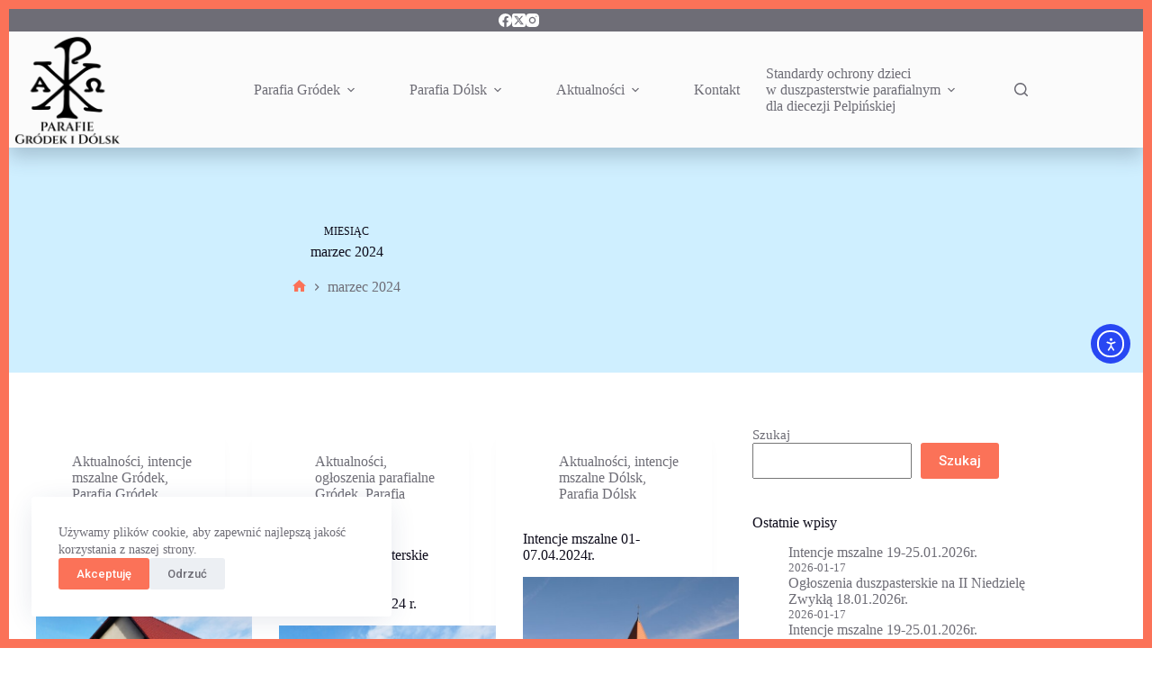

--- FILE ---
content_type: text/html; charset=UTF-8
request_url: https://parafia-grodek-dolsk.pl/2024/03/
body_size: 21031
content:
<!doctype html><html
dir="ltr" lang="pl-PL" prefix="og: https://ogp.me/ns#"><head><meta
charset="UTF-8"><meta
name="viewport" content="width=device-width, initial-scale=1, maximum-scale=5, viewport-fit=cover"><link
rel="profile" href="https://gmpg.org/xfn/11"><title>marzec, 2024 » Parafie: Gródek i Dólsk - gmina Drzycim</title><meta
name="robots" content="max-image-preview:large" /><link
rel="canonical" href="https://parafia-grodek-dolsk.pl/2024/03/" /><link
rel="next" href="https://parafia-grodek-dolsk.pl/2024/03/page/2/" /><meta
name="generator" content="All in One SEO (AIOSEO) 4.9.3" /> <script type="application/ld+json" class="aioseo-schema">
			{"@context":"https:\/\/schema.org","@graph":[{"@type":"BreadcrumbList","@id":"https:\/\/parafia-grodek-dolsk.pl\/2024\/03\/#breadcrumblist","itemListElement":[{"@type":"ListItem","@id":"https:\/\/parafia-grodek-dolsk.pl#listItem","position":1,"name":"Dom","item":"https:\/\/parafia-grodek-dolsk.pl","nextItem":{"@type":"ListItem","@id":"https:\/\/parafia-grodek-dolsk.pl\/2024\/#listItem","name":2024}},{"@type":"ListItem","@id":"https:\/\/parafia-grodek-dolsk.pl\/2024\/#listItem","position":2,"name":2024,"item":"https:\/\/parafia-grodek-dolsk.pl\/2024\/","nextItem":{"@type":"ListItem","@id":"https:\/\/parafia-grodek-dolsk.pl\/2024\/03\/#listItem","name":"03"},"previousItem":{"@type":"ListItem","@id":"https:\/\/parafia-grodek-dolsk.pl#listItem","name":"Dom"}},{"@type":"ListItem","@id":"https:\/\/parafia-grodek-dolsk.pl\/2024\/03\/#listItem","position":3,"name":"03","previousItem":{"@type":"ListItem","@id":"https:\/\/parafia-grodek-dolsk.pl\/2024\/#listItem","name":2024}}]},{"@type":"CollectionPage","@id":"https:\/\/parafia-grodek-dolsk.pl\/2024\/03\/#collectionpage","url":"https:\/\/parafia-grodek-dolsk.pl\/2024\/03\/","name":"marzec, 2024 \u00bb Parafie: Gr\u00f3dek i D\u00f3lsk - gmina Drzycim","inLanguage":"pl-PL","isPartOf":{"@id":"https:\/\/parafia-grodek-dolsk.pl\/#website"},"breadcrumb":{"@id":"https:\/\/parafia-grodek-dolsk.pl\/2024\/03\/#breadcrumblist"}},{"@type":"Organization","@id":"https:\/\/parafia-grodek-dolsk.pl\/#organization","name":"Parafie: Gr\u00f3dek i D\u00f3lsk - gmina Drzycim","description":"Szcz\u0119\u015b\u0107 Bo\u017ce!","url":"https:\/\/parafia-grodek-dolsk.pl\/","telephone":"+48880571309","logo":{"@type":"ImageObject","url":"https:\/\/parafia-grodek-dolsk.pl\/wp-content\/uploads\/2023\/09\/cropped-grodek-dolsk-2.webp","@id":"https:\/\/parafia-grodek-dolsk.pl\/2024\/03\/#organizationLogo","width":512,"height":512},"image":{"@id":"https:\/\/parafia-grodek-dolsk.pl\/2024\/03\/#organizationLogo"}},{"@type":"WebSite","@id":"https:\/\/parafia-grodek-dolsk.pl\/#website","url":"https:\/\/parafia-grodek-dolsk.pl\/","name":"Parafie: Gr\u00f3dek i D\u00f3lsk - gmina Drzycim","description":"Szcz\u0119\u015b\u0107 Bo\u017ce!","inLanguage":"pl-PL","publisher":{"@id":"https:\/\/parafia-grodek-dolsk.pl\/#organization"}}]}
		</script> <style id='wp-img-auto-sizes-contain-inline-css'>img:is([sizes=auto i],[sizes^="auto," i]){contain-intrinsic-size:3000px 1500px}</style><style class="optimize_css_2" type="text/css" media="all">.widget_daily_readings p.daily-readings-date{text-transform:capitalize;text-align:center;font-style:italic;font-size:smaller;margin-top:5px}.widget_daily_readings h4.daily-readings-reading-heading{margin-top:15px;border-bottom:#e8e8e8 solid 1px}.widget_daily_readings sup{vertical-align:super;font-size:smaller}.widget_daily_readings .daily-readings-read-more{display:none}.widget_daily_readings a{cursor:pointer}.widget_daily_readings p.daily-readings-read-more-button{text-align:center;margin-top:-.5em}p#see-all-readings{text-align:right;border-top:#e8e8e8 solid 1px;margin-top:10px}div.daily-readings-preview-image-wrapper{text-align:center}div.daily-readings-preview-image-wrapper img.daily-readings-preview-image{margin-top:5px;max-height:150px}.daily-readings-wrapper h3.daily-readings-date{text-transform:capitalize;font-weight:700}.daily-readings-wrapper h4.daily-readings-reading-heading{margin-top:30px}.daily-readings-datepicker img.ui-datepicker-trigger{max-width:50px;cursor:pointer}.daily-readings-datepicker{display:table;float:right}.daily-readings-datepicker span{display:table-cell;vertical-align:middle;padding-right:10px}svg.fill-calendar-icon{fill:#ace63c}.fill-calendar-icon{fill:#ace63c}.daily-readings-wrap #daily-readings-snackbar{visibility:hidden;min-width:200px;margin-left:-125px;background-color:#333;color:#fff;text-align:center;border-radius:2px;padding:16px;position:fixed;z-index:1;left:50%;bottom:30px;font-size:17px}.daily-readings-wrap #daily-readings-snackbar.show{visibility:visible;-webkit-animation:fadein 0.5s,fadeout 0.5s 2.5s;animation:fadein 0.5s,fadeout 0.5s 2.5s}.daily-readings-wrap #daily-readings-shortcode{font-weight:bolder;cursor:copy}div.daily-readings-readings-to-hide{display:inline-block;margin-right:25px}.widget_daily_readings h4.daily-readings-reading-heading span,.daily-readings-wrapper h4.daily-readings-reading-heading span{font-size:.7em;font-style:italic}.daily-readings-wrap p i{font-size:smaller}</style><link
rel='stylesheet' id='dr-datepicker-css-css' href='https://code.jquery.com/ui/1.12.1/themes/smoothness/jquery-ui.css' media='all' /><style class="optimize_css_2" type="text/css" media="all">.aioseo-toc-header{width:100%;position:relative}.aioseo-toc-header:has(.aioseo-toc-header-area){flex-direction:column;align-items:flex-start}.aioseo-toc-header .aioseo-toc-header-title{align-items:center;color:#434960;display:flex;flex:1 0 auto;font-size:24px;font-weight:700;line-height:125%;max-width:100%;gap:8px}.aioseo-toc-header .aioseo-toc-header-title .aioseo-toc-header-collapsible{display:flex;border-radius:2px;cursor:pointer;transition:transform .3s ease;background-color:#e5f0ff;box-sizing:border-box;justify-content:center;align-items:center}[dir=ltr] .aioseo-toc-header .aioseo-toc-header-title .aioseo-toc-header-collapsible{padding:8px 0 8px 10px}[dir=rtl] .aioseo-toc-header .aioseo-toc-header-title .aioseo-toc-header-collapsible{padding:8px 10px 8px 0}.aioseo-toc-header .aioseo-toc-header-title .aioseo-toc-header-collapsible svg{width:14px;height:14px}[dir=ltr] .aioseo-toc-header .aioseo-toc-header-title .aioseo-toc-header-collapsible svg{margin-right:10px}[dir=rtl] .aioseo-toc-header .aioseo-toc-header-title .aioseo-toc-header-collapsible svg{margin-left:10px}.aioseo-toc-header .aioseo-toc-header-instructions{color:#2c324c;font-size:16px;margin-bottom:0;margin-top:16px}.aioseo-toc-header .aioseo-toc-header-buttons{flex:0 1 auto}.aioseo-toc-contents{transition:transform .3s ease,opacity .3s ease;transform-origin:top;display:block;opacity:1;transform:scaleY(1);padding-top:12px}.aioseo-toc-collapsed{opacity:0;transform:scaleY(0);height:0;overflow:hidden}</style><style id='global-styles-inline-css'>:root{--wp--preset--aspect-ratio--square:1;--wp--preset--aspect-ratio--4-3:4/3;--wp--preset--aspect-ratio--3-4:3/4;--wp--preset--aspect-ratio--3-2:3/2;--wp--preset--aspect-ratio--2-3:2/3;--wp--preset--aspect-ratio--16-9:16/9;--wp--preset--aspect-ratio--9-16:9/16;--wp--preset--color--black:#000000;--wp--preset--color--cyan-bluish-gray:#abb8c3;--wp--preset--color--white:#ffffff;--wp--preset--color--pale-pink:#f78da7;--wp--preset--color--vivid-red:#cf2e2e;--wp--preset--color--luminous-vivid-orange:#ff6900;--wp--preset--color--luminous-vivid-amber:#fcb900;--wp--preset--color--light-green-cyan:#7bdcb5;--wp--preset--color--vivid-green-cyan:#00d084;--wp--preset--color--pale-cyan-blue:#8ed1fc;--wp--preset--color--vivid-cyan-blue:#0693e3;--wp--preset--color--vivid-purple:#9b51e0;--wp--preset--color--palette-color-1:var(--theme-palette-color-1, #FB7258);--wp--preset--color--palette-color-2:var(--theme-palette-color-2, #F74D67);--wp--preset--color--palette-color-3:var(--theme-palette-color-3, #6e6d76);--wp--preset--color--palette-color-4:var(--theme-palette-color-4, #0e0c1b);--wp--preset--color--palette-color-5:var(--theme-palette-color-5, #DFDFE2);--wp--preset--color--palette-color-6:var(--theme-palette-color-6, #F4F4F5);--wp--preset--color--palette-color-7:var(--theme-palette-color-7, #FBFBFB);--wp--preset--color--palette-color-8:var(--theme-palette-color-8, #ffffff);--wp--preset--gradient--vivid-cyan-blue-to-vivid-purple:linear-gradient(135deg,rgb(6,147,227) 0%,rgb(155,81,224) 100%);--wp--preset--gradient--light-green-cyan-to-vivid-green-cyan:linear-gradient(135deg,rgb(122,220,180) 0%,rgb(0,208,130) 100%);--wp--preset--gradient--luminous-vivid-amber-to-luminous-vivid-orange:linear-gradient(135deg,rgb(252,185,0) 0%,rgb(255,105,0) 100%);--wp--preset--gradient--luminous-vivid-orange-to-vivid-red:linear-gradient(135deg,rgb(255,105,0) 0%,rgb(207,46,46) 100%);--wp--preset--gradient--very-light-gray-to-cyan-bluish-gray:linear-gradient(135deg,rgb(238,238,238) 0%,rgb(169,184,195) 100%);--wp--preset--gradient--cool-to-warm-spectrum:linear-gradient(135deg,rgb(74,234,220) 0%,rgb(151,120,209) 20%,rgb(207,42,186) 40%,rgb(238,44,130) 60%,rgb(251,105,98) 80%,rgb(254,248,76) 100%);--wp--preset--gradient--blush-light-purple:linear-gradient(135deg,rgb(255,206,236) 0%,rgb(152,150,240) 100%);--wp--preset--gradient--blush-bordeaux:linear-gradient(135deg,rgb(254,205,165) 0%,rgb(254,45,45) 50%,rgb(107,0,62) 100%);--wp--preset--gradient--luminous-dusk:linear-gradient(135deg,rgb(255,203,112) 0%,rgb(199,81,192) 50%,rgb(65,88,208) 100%);--wp--preset--gradient--pale-ocean:linear-gradient(135deg,rgb(255,245,203) 0%,rgb(182,227,212) 50%,rgb(51,167,181) 100%);--wp--preset--gradient--electric-grass:linear-gradient(135deg,rgb(202,248,128) 0%,rgb(113,206,126) 100%);--wp--preset--gradient--midnight:linear-gradient(135deg,rgb(2,3,129) 0%,rgb(40,116,252) 100%);--wp--preset--gradient--juicy-peach:linear-gradient(to right, #ffecd2 0%, #fcb69f 100%);--wp--preset--gradient--young-passion:linear-gradient(to right, #ff8177 0%, #ff867a 0%, #ff8c7f 21%, #f99185 52%, #cf556c 78%, #b12a5b 100%);--wp--preset--gradient--true-sunset:linear-gradient(to right, #fa709a 0%, #fee140 100%);--wp--preset--gradient--morpheus-den:linear-gradient(to top, #30cfd0 0%, #330867 100%);--wp--preset--gradient--plum-plate:linear-gradient(135deg, #667eea 0%, #764ba2 100%);--wp--preset--gradient--aqua-splash:linear-gradient(15deg, #13547a 0%, #80d0c7 100%);--wp--preset--gradient--love-kiss:linear-gradient(to top, #ff0844 0%, #ffb199 100%);--wp--preset--gradient--new-retrowave:linear-gradient(to top, #3b41c5 0%, #a981bb 49%, #ffc8a9 100%);--wp--preset--gradient--plum-bath:linear-gradient(to top, #cc208e 0%, #6713d2 100%);--wp--preset--gradient--high-flight:linear-gradient(to right, #0acffe 0%, #495aff 100%);--wp--preset--gradient--teen-party:linear-gradient(-225deg, #FF057C 0%, #8D0B93 50%, #321575 100%);--wp--preset--gradient--fabled-sunset:linear-gradient(-225deg, #231557 0%, #44107A 29%, #FF1361 67%, #FFF800 100%);--wp--preset--gradient--arielle-smile:radial-gradient(circle 248px at center, #16d9e3 0%, #30c7ec 47%, #46aef7 100%);--wp--preset--gradient--itmeo-branding:linear-gradient(180deg, #2af598 0%, #009efd 100%);--wp--preset--gradient--deep-blue:linear-gradient(to right, #6a11cb 0%, #2575fc 100%);--wp--preset--gradient--strong-bliss:linear-gradient(to right, #f78ca0 0%, #f9748f 19%, #fd868c 60%, #fe9a8b 100%);--wp--preset--gradient--sweet-period:linear-gradient(to top, #3f51b1 0%, #5a55ae 13%, #7b5fac 25%, #8f6aae 38%, #a86aa4 50%, #cc6b8e 62%, #f18271 75%, #f3a469 87%, #f7c978 100%);--wp--preset--gradient--purple-division:linear-gradient(to top, #7028e4 0%, #e5b2ca 100%);--wp--preset--gradient--cold-evening:linear-gradient(to top, #0c3483 0%, #a2b6df 100%, #6b8cce 100%, #a2b6df 100%);--wp--preset--gradient--mountain-rock:linear-gradient(to right, #868f96 0%, #596164 100%);--wp--preset--gradient--desert-hump:linear-gradient(to top, #c79081 0%, #dfa579 100%);--wp--preset--gradient--ethernal-constance:linear-gradient(to top, #09203f 0%, #537895 100%);--wp--preset--gradient--happy-memories:linear-gradient(-60deg, #ff5858 0%, #f09819 100%);--wp--preset--gradient--grown-early:linear-gradient(to top, #0ba360 0%, #3cba92 100%);--wp--preset--gradient--morning-salad:linear-gradient(-225deg, #B7F8DB 0%, #50A7C2 100%);--wp--preset--gradient--night-call:linear-gradient(-225deg, #AC32E4 0%, #7918F2 48%, #4801FF 100%);--wp--preset--gradient--mind-crawl:linear-gradient(-225deg, #473B7B 0%, #3584A7 51%, #30D2BE 100%);--wp--preset--gradient--angel-care:linear-gradient(-225deg, #FFE29F 0%, #FFA99F 48%, #FF719A 100%);--wp--preset--gradient--juicy-cake:linear-gradient(to top, #e14fad 0%, #f9d423 100%);--wp--preset--gradient--rich-metal:linear-gradient(to right, #d7d2cc 0%, #304352 100%);--wp--preset--gradient--mole-hall:linear-gradient(-20deg, #616161 0%, #9bc5c3 100%);--wp--preset--gradient--cloudy-knoxville:linear-gradient(120deg, #fdfbfb 0%, #ebedee 100%);--wp--preset--gradient--soft-grass:linear-gradient(to top, #c1dfc4 0%, #deecdd 100%);--wp--preset--gradient--saint-petersburg:linear-gradient(135deg, #f5f7fa 0%, #c3cfe2 100%);--wp--preset--gradient--everlasting-sky:linear-gradient(135deg, #fdfcfb 0%, #e2d1c3 100%);--wp--preset--gradient--kind-steel:linear-gradient(-20deg, #e9defa 0%, #fbfcdb 100%);--wp--preset--gradient--over-sun:linear-gradient(60deg, #abecd6 0%, #fbed96 100%);--wp--preset--gradient--premium-white:linear-gradient(to top, #d5d4d0 0%, #d5d4d0 1%, #eeeeec 31%, #efeeec 75%, #e9e9e7 100%);--wp--preset--gradient--clean-mirror:linear-gradient(45deg, #93a5cf 0%, #e4efe9 100%);--wp--preset--gradient--wild-apple:linear-gradient(to top, #d299c2 0%, #fef9d7 100%);--wp--preset--gradient--snow-again:linear-gradient(to top, #e6e9f0 0%, #eef1f5 100%);--wp--preset--gradient--confident-cloud:linear-gradient(to top, #dad4ec 0%, #dad4ec 1%, #f3e7e9 100%);--wp--preset--gradient--glass-water:linear-gradient(to top, #dfe9f3 0%, white 100%);--wp--preset--gradient--perfect-white:linear-gradient(-225deg, #E3FDF5 0%, #FFE6FA 100%);--wp--preset--font-size--small:13px;--wp--preset--font-size--medium:20px;--wp--preset--font-size--large:clamp(22px, 1.375rem + ((1vw - 3.2px) * 0.625), 30px);--wp--preset--font-size--x-large:clamp(30px, 1.875rem + ((1vw - 3.2px) * 1.563), 50px);--wp--preset--font-size--xx-large:clamp(45px, 2.813rem + ((1vw - 3.2px) * 2.734), 80px);--wp--preset--spacing--20:0.44rem;--wp--preset--spacing--30:0.67rem;--wp--preset--spacing--40:1rem;--wp--preset--spacing--50:1.5rem;--wp--preset--spacing--60:2.25rem;--wp--preset--spacing--70:3.38rem;--wp--preset--spacing--80:5.06rem;--wp--preset--shadow--natural:6px 6px 9px rgba(0, 0, 0, 0.2);--wp--preset--shadow--deep:12px 12px 50px rgba(0, 0, 0, 0.4);--wp--preset--shadow--sharp:6px 6px 0px rgba(0, 0, 0, 0.2);--wp--preset--shadow--outlined:6px 6px 0px -3px rgb(255, 255, 255), 6px 6px rgb(0, 0, 0);--wp--preset--shadow--crisp:6px 6px 0px rgb(0, 0, 0)}:root{--wp--style--global--content-size:var(--theme-block-max-width);--wp--style--global--wide-size:var(--theme-block-wide-max-width)}:where(body){margin:0}.wp-site-blocks>.alignleft{float:left;margin-right:2em}.wp-site-blocks>.alignright{float:right;margin-left:2em}.wp-site-blocks>.aligncenter{justify-content:center;margin-left:auto;margin-right:auto}:where(.wp-site-blocks)>*{margin-block-start:var(--theme-content-spacing);margin-block-end:0}:where(.wp-site-blocks)>:first-child{margin-block-start:0}:where(.wp-site-blocks)>:last-child{margin-block-end:0}:root{--wp--style--block-gap:var(--theme-content-spacing)}:root :where(.is-layout-flow)>:first-child{margin-block-start:0}:root :where(.is-layout-flow)>:last-child{margin-block-end:0}:root :where(.is-layout-flow)>*{margin-block-start:var(--theme-content-spacing);margin-block-end:0}:root :where(.is-layout-constrained)>:first-child{margin-block-start:0}:root :where(.is-layout-constrained)>:last-child{margin-block-end:0}:root :where(.is-layout-constrained)>*{margin-block-start:var(--theme-content-spacing);margin-block-end:0}:root :where(.is-layout-flex){gap:var(--theme-content-spacing)}:root :where(.is-layout-grid){gap:var(--theme-content-spacing)}.is-layout-flow>.alignleft{float:left;margin-inline-start:0;margin-inline-end:2em}.is-layout-flow>.alignright{float:right;margin-inline-start:2em;margin-inline-end:0}.is-layout-flow>.aligncenter{margin-left:auto!important;margin-right:auto!important}.is-layout-constrained>.alignleft{float:left;margin-inline-start:0;margin-inline-end:2em}.is-layout-constrained>.alignright{float:right;margin-inline-start:2em;margin-inline-end:0}.is-layout-constrained>.aligncenter{margin-left:auto!important;margin-right:auto!important}.is-layout-constrained>:where(:not(.alignleft):not(.alignright):not(.alignfull)){max-width:var(--wp--style--global--content-size);margin-left:auto!important;margin-right:auto!important}.is-layout-constrained>.alignwide{max-width:var(--wp--style--global--wide-size)}body .is-layout-flex{display:flex}.is-layout-flex{flex-wrap:wrap;align-items:center}.is-layout-flex>:is(*,div){margin:0}body .is-layout-grid{display:grid}.is-layout-grid>:is(*,div){margin:0}body{padding-top:0;padding-right:0;padding-bottom:0;padding-left:0}:root :where(.wp-element-button,.wp-block-button__link){font-style:inherit;font-weight:inherit;letter-spacing:inherit;text-transform:inherit}.has-black-color{color:var(--wp--preset--color--black)!important}.has-cyan-bluish-gray-color{color:var(--wp--preset--color--cyan-bluish-gray)!important}.has-white-color{color:var(--wp--preset--color--white)!important}.has-pale-pink-color{color:var(--wp--preset--color--pale-pink)!important}.has-vivid-red-color{color:var(--wp--preset--color--vivid-red)!important}.has-luminous-vivid-orange-color{color:var(--wp--preset--color--luminous-vivid-orange)!important}.has-luminous-vivid-amber-color{color:var(--wp--preset--color--luminous-vivid-amber)!important}.has-light-green-cyan-color{color:var(--wp--preset--color--light-green-cyan)!important}.has-vivid-green-cyan-color{color:var(--wp--preset--color--vivid-green-cyan)!important}.has-pale-cyan-blue-color{color:var(--wp--preset--color--pale-cyan-blue)!important}.has-vivid-cyan-blue-color{color:var(--wp--preset--color--vivid-cyan-blue)!important}.has-vivid-purple-color{color:var(--wp--preset--color--vivid-purple)!important}.has-palette-color-1-color{color:var(--wp--preset--color--palette-color-1)!important}.has-palette-color-2-color{color:var(--wp--preset--color--palette-color-2)!important}.has-palette-color-3-color{color:var(--wp--preset--color--palette-color-3)!important}.has-palette-color-4-color{color:var(--wp--preset--color--palette-color-4)!important}.has-palette-color-5-color{color:var(--wp--preset--color--palette-color-5)!important}.has-palette-color-6-color{color:var(--wp--preset--color--palette-color-6)!important}.has-palette-color-7-color{color:var(--wp--preset--color--palette-color-7)!important}.has-palette-color-8-color{color:var(--wp--preset--color--palette-color-8)!important}.has-black-background-color{background-color:var(--wp--preset--color--black)!important}.has-cyan-bluish-gray-background-color{background-color:var(--wp--preset--color--cyan-bluish-gray)!important}.has-white-background-color{background-color:var(--wp--preset--color--white)!important}.has-pale-pink-background-color{background-color:var(--wp--preset--color--pale-pink)!important}.has-vivid-red-background-color{background-color:var(--wp--preset--color--vivid-red)!important}.has-luminous-vivid-orange-background-color{background-color:var(--wp--preset--color--luminous-vivid-orange)!important}.has-luminous-vivid-amber-background-color{background-color:var(--wp--preset--color--luminous-vivid-amber)!important}.has-light-green-cyan-background-color{background-color:var(--wp--preset--color--light-green-cyan)!important}.has-vivid-green-cyan-background-color{background-color:var(--wp--preset--color--vivid-green-cyan)!important}.has-pale-cyan-blue-background-color{background-color:var(--wp--preset--color--pale-cyan-blue)!important}.has-vivid-cyan-blue-background-color{background-color:var(--wp--preset--color--vivid-cyan-blue)!important}.has-vivid-purple-background-color{background-color:var(--wp--preset--color--vivid-purple)!important}.has-palette-color-1-background-color{background-color:var(--wp--preset--color--palette-color-1)!important}.has-palette-color-2-background-color{background-color:var(--wp--preset--color--palette-color-2)!important}.has-palette-color-3-background-color{background-color:var(--wp--preset--color--palette-color-3)!important}.has-palette-color-4-background-color{background-color:var(--wp--preset--color--palette-color-4)!important}.has-palette-color-5-background-color{background-color:var(--wp--preset--color--palette-color-5)!important}.has-palette-color-6-background-color{background-color:var(--wp--preset--color--palette-color-6)!important}.has-palette-color-7-background-color{background-color:var(--wp--preset--color--palette-color-7)!important}.has-palette-color-8-background-color{background-color:var(--wp--preset--color--palette-color-8)!important}.has-black-border-color{border-color:var(--wp--preset--color--black)!important}.has-cyan-bluish-gray-border-color{border-color:var(--wp--preset--color--cyan-bluish-gray)!important}.has-white-border-color{border-color:var(--wp--preset--color--white)!important}.has-pale-pink-border-color{border-color:var(--wp--preset--color--pale-pink)!important}.has-vivid-red-border-color{border-color:var(--wp--preset--color--vivid-red)!important}.has-luminous-vivid-orange-border-color{border-color:var(--wp--preset--color--luminous-vivid-orange)!important}.has-luminous-vivid-amber-border-color{border-color:var(--wp--preset--color--luminous-vivid-amber)!important}.has-light-green-cyan-border-color{border-color:var(--wp--preset--color--light-green-cyan)!important}.has-vivid-green-cyan-border-color{border-color:var(--wp--preset--color--vivid-green-cyan)!important}.has-pale-cyan-blue-border-color{border-color:var(--wp--preset--color--pale-cyan-blue)!important}.has-vivid-cyan-blue-border-color{border-color:var(--wp--preset--color--vivid-cyan-blue)!important}.has-vivid-purple-border-color{border-color:var(--wp--preset--color--vivid-purple)!important}.has-palette-color-1-border-color{border-color:var(--wp--preset--color--palette-color-1)!important}.has-palette-color-2-border-color{border-color:var(--wp--preset--color--palette-color-2)!important}.has-palette-color-3-border-color{border-color:var(--wp--preset--color--palette-color-3)!important}.has-palette-color-4-border-color{border-color:var(--wp--preset--color--palette-color-4)!important}.has-palette-color-5-border-color{border-color:var(--wp--preset--color--palette-color-5)!important}.has-palette-color-6-border-color{border-color:var(--wp--preset--color--palette-color-6)!important}.has-palette-color-7-border-color{border-color:var(--wp--preset--color--palette-color-7)!important}.has-palette-color-8-border-color{border-color:var(--wp--preset--color--palette-color-8)!important}.has-vivid-cyan-blue-to-vivid-purple-gradient-background{background:var(--wp--preset--gradient--vivid-cyan-blue-to-vivid-purple)!important}.has-light-green-cyan-to-vivid-green-cyan-gradient-background{background:var(--wp--preset--gradient--light-green-cyan-to-vivid-green-cyan)!important}.has-luminous-vivid-amber-to-luminous-vivid-orange-gradient-background{background:var(--wp--preset--gradient--luminous-vivid-amber-to-luminous-vivid-orange)!important}.has-luminous-vivid-orange-to-vivid-red-gradient-background{background:var(--wp--preset--gradient--luminous-vivid-orange-to-vivid-red)!important}.has-very-light-gray-to-cyan-bluish-gray-gradient-background{background:var(--wp--preset--gradient--very-light-gray-to-cyan-bluish-gray)!important}.has-cool-to-warm-spectrum-gradient-background{background:var(--wp--preset--gradient--cool-to-warm-spectrum)!important}.has-blush-light-purple-gradient-background{background:var(--wp--preset--gradient--blush-light-purple)!important}.has-blush-bordeaux-gradient-background{background:var(--wp--preset--gradient--blush-bordeaux)!important}.has-luminous-dusk-gradient-background{background:var(--wp--preset--gradient--luminous-dusk)!important}.has-pale-ocean-gradient-background{background:var(--wp--preset--gradient--pale-ocean)!important}.has-electric-grass-gradient-background{background:var(--wp--preset--gradient--electric-grass)!important}.has-midnight-gradient-background{background:var(--wp--preset--gradient--midnight)!important}.has-juicy-peach-gradient-background{background:var(--wp--preset--gradient--juicy-peach)!important}.has-young-passion-gradient-background{background:var(--wp--preset--gradient--young-passion)!important}.has-true-sunset-gradient-background{background:var(--wp--preset--gradient--true-sunset)!important}.has-morpheus-den-gradient-background{background:var(--wp--preset--gradient--morpheus-den)!important}.has-plum-plate-gradient-background{background:var(--wp--preset--gradient--plum-plate)!important}.has-aqua-splash-gradient-background{background:var(--wp--preset--gradient--aqua-splash)!important}.has-love-kiss-gradient-background{background:var(--wp--preset--gradient--love-kiss)!important}.has-new-retrowave-gradient-background{background:var(--wp--preset--gradient--new-retrowave)!important}.has-plum-bath-gradient-background{background:var(--wp--preset--gradient--plum-bath)!important}.has-high-flight-gradient-background{background:var(--wp--preset--gradient--high-flight)!important}.has-teen-party-gradient-background{background:var(--wp--preset--gradient--teen-party)!important}.has-fabled-sunset-gradient-background{background:var(--wp--preset--gradient--fabled-sunset)!important}.has-arielle-smile-gradient-background{background:var(--wp--preset--gradient--arielle-smile)!important}.has-itmeo-branding-gradient-background{background:var(--wp--preset--gradient--itmeo-branding)!important}.has-deep-blue-gradient-background{background:var(--wp--preset--gradient--deep-blue)!important}.has-strong-bliss-gradient-background{background:var(--wp--preset--gradient--strong-bliss)!important}.has-sweet-period-gradient-background{background:var(--wp--preset--gradient--sweet-period)!important}.has-purple-division-gradient-background{background:var(--wp--preset--gradient--purple-division)!important}.has-cold-evening-gradient-background{background:var(--wp--preset--gradient--cold-evening)!important}.has-mountain-rock-gradient-background{background:var(--wp--preset--gradient--mountain-rock)!important}.has-desert-hump-gradient-background{background:var(--wp--preset--gradient--desert-hump)!important}.has-ethernal-constance-gradient-background{background:var(--wp--preset--gradient--ethernal-constance)!important}.has-happy-memories-gradient-background{background:var(--wp--preset--gradient--happy-memories)!important}.has-grown-early-gradient-background{background:var(--wp--preset--gradient--grown-early)!important}.has-morning-salad-gradient-background{background:var(--wp--preset--gradient--morning-salad)!important}.has-night-call-gradient-background{background:var(--wp--preset--gradient--night-call)!important}.has-mind-crawl-gradient-background{background:var(--wp--preset--gradient--mind-crawl)!important}.has-angel-care-gradient-background{background:var(--wp--preset--gradient--angel-care)!important}.has-juicy-cake-gradient-background{background:var(--wp--preset--gradient--juicy-cake)!important}.has-rich-metal-gradient-background{background:var(--wp--preset--gradient--rich-metal)!important}.has-mole-hall-gradient-background{background:var(--wp--preset--gradient--mole-hall)!important}.has-cloudy-knoxville-gradient-background{background:var(--wp--preset--gradient--cloudy-knoxville)!important}.has-soft-grass-gradient-background{background:var(--wp--preset--gradient--soft-grass)!important}.has-saint-petersburg-gradient-background{background:var(--wp--preset--gradient--saint-petersburg)!important}.has-everlasting-sky-gradient-background{background:var(--wp--preset--gradient--everlasting-sky)!important}.has-kind-steel-gradient-background{background:var(--wp--preset--gradient--kind-steel)!important}.has-over-sun-gradient-background{background:var(--wp--preset--gradient--over-sun)!important}.has-premium-white-gradient-background{background:var(--wp--preset--gradient--premium-white)!important}.has-clean-mirror-gradient-background{background:var(--wp--preset--gradient--clean-mirror)!important}.has-wild-apple-gradient-background{background:var(--wp--preset--gradient--wild-apple)!important}.has-snow-again-gradient-background{background:var(--wp--preset--gradient--snow-again)!important}.has-confident-cloud-gradient-background{background:var(--wp--preset--gradient--confident-cloud)!important}.has-glass-water-gradient-background{background:var(--wp--preset--gradient--glass-water)!important}.has-perfect-white-gradient-background{background:var(--wp--preset--gradient--perfect-white)!important}.has-small-font-size{font-size:var(--wp--preset--font-size--small)!important}.has-medium-font-size{font-size:var(--wp--preset--font-size--medium)!important}.has-large-font-size{font-size:var(--wp--preset--font-size--large)!important}.has-x-large-font-size{font-size:var(--wp--preset--font-size--x-large)!important}.has-xx-large-font-size{font-size:var(--wp--preset--font-size--xx-large)!important}:root :where(.wp-block-pullquote){font-size:clamp(0.984em, 0.984rem + ((1vw - 0.2em) * 0.645), 1.5em);line-height:1.6}</style><style class="optimize_css_2" type="text/css" media="all">.zci-taxonomy-list.zci-grid{display:grid;grid-gap:20px;grid-template-columns:repeat(var(--zci-columns,3),1fr);list-style:none;padding:0;margin:0}.zci-taxonomy-list.zci-grid .zci-item{text-align:center;list-style:none;margin:0}.zci-taxonomy-list.zci-grid .zci-image{display:block;margin-bottom:10px;overflow:hidden;border-radius:8px}.zci-taxonomy-list.zci-grid .zci-image img{max-width:100%;height:auto;display:block;margin:0 auto;transition:transform 0.3s ease}.zci-taxonomy-list.zci-grid .zci-image img:hover{transform:scale(1.05)}.zci-taxonomy-list.zci-inline{display:flex;flex-wrap:wrap;gap:15px;list-style:none;padding:0;margin:0}.zci-taxonomy-list.zci-inline .zci-item{display:flex;align-items:center;gap:5px;margin:0}.zci-taxonomy-list.zci-list{list-style:none;padding:0;margin:0}.zci-taxonomy-list.zci-list .zci-item{display:flex;align-items:center;margin-bottom:10px;gap:10px}.zci-term-name{display:block;font-weight:700;margin-top:5px;color:inherit;text-decoration:none}.zci-link{text-decoration:none;color:inherit;display:block}.zci-term-count{display:inline-block;background:#f0f0f1;border-radius:10px;padding:2px 8px;font-size:.8em;margin-left:5px;vertical-align:middle}</style><style class="optimize_css_2" type="text/css" media="all">span.eeb-nodis{display:none!important}span.eeb-rtl{unicode-bidi:bidi-override!important;direction:rtl!important;display:inline!important}span.eeb-rtl span.eeb-sd,span.eeb-nrtl span.eeb-sd{display:inline!important;padding-left:0!important}span.eeb-nrtl{word-break:break-all!important}.eeb-encoded{position:relative;margin-top:-.3em;z-index:1000;color:green}</style><style class="optimize_css_2" type="text/css" media="all">@font-face{font-display:swap;font-family:Roboto;font-stretch:100%;font-style:normal;font-weight:400;src:url(https://parafia-grodek-dolsk.pl/wp-content/plugins/pojo-accessibility/assets/build/fonts/Roboto-400-cyrillic-ext.ef54216e.woff2) format("woff2");unicode-range:u+0460-052f,u+1c80-1c8a,u+20b4,u+2de0-2dff,u+a640-a69f,u+fe2e-fe2f}@font-face{font-display:swap;font-family:Roboto;font-stretch:100%;font-style:normal;font-weight:400;src:url(https://parafia-grodek-dolsk.pl/wp-content/plugins/pojo-accessibility/assets/build/fonts/Roboto-400-cyrillic.969ea6a3.woff2) format("woff2");unicode-range:u+0301,u+0400-045f,u+0490-0491,u+04b0-04b1,u+2116}@font-face{font-display:swap;font-family:Roboto;font-stretch:100%;font-style:normal;font-weight:400;src:url(https://parafia-grodek-dolsk.pl/wp-content/plugins/pojo-accessibility/assets/build/fonts/Roboto-400-greek-ext.04782fd5.woff2) format("woff2");unicode-range:u+1f??}@font-face{font-display:swap;font-family:Roboto;font-stretch:100%;font-style:normal;font-weight:400;src:url(https://parafia-grodek-dolsk.pl/wp-content/plugins/pojo-accessibility/assets/build/fonts/Roboto-400-greek.9e4a3805.woff2) format("woff2");unicode-range:u+0370-0377,u+037a-037f,u+0384-038a,u+038c,u+038e-03a1,u+03a3-03ff}@font-face{font-display:swap;font-family:Roboto;font-stretch:100%;font-style:normal;font-weight:400;src:url(https://parafia-grodek-dolsk.pl/wp-content/plugins/pojo-accessibility/assets/build/fonts/Roboto-400-symbols.f5851590.woff2) format("woff2");unicode-range:u+0001-000c,u+000e-001f,u+007f-009f,u+20dd-20e0,u+20e2-20e4,u+2150-218f,u+2190,u+2192,u+2194-2199,u+21af,u+21e6-21f0,u+21f3,u+2218-2219,u+2299,u+22c4-22c6,u+2300-243f,u+2440-244a,u+2460-24ff,u+25a0-27bf,u+28??,u+2921-2922,u+2981,u+29bf,u+29eb,u+2b??,u+4dc0-4dff,u+fff9-fffb,u+10140-1018e,u+10190-1019c,u+101a0,u+101d0-101fd,u+102e0-102fb,u+10e60-10e7e,u+1d2c0-1d2d3,u+1d2e0-1d37f,u+1f0??,u+1f100-1f1ad,u+1f1e6-1f1ff,u+1f30d-1f30f,u+1f315,u+1f31c,u+1f31e,u+1f320-1f32c,u+1f336,u+1f378,u+1f37d,u+1f382,u+1f393-1f39f,u+1f3a7-1f3a8,u+1f3ac-1f3af,u+1f3c2,u+1f3c4-1f3c6,u+1f3ca-1f3ce,u+1f3d4-1f3e0,u+1f3ed,u+1f3f1-1f3f3,u+1f3f5-1f3f7,u+1f408,u+1f415,u+1f41f,u+1f426,u+1f43f,u+1f441-1f442,u+1f444,u+1f446-1f449,u+1f44c-1f44e,u+1f453,u+1f46a,u+1f47d,u+1f4a3,u+1f4b0,u+1f4b3,u+1f4b9,u+1f4bb,u+1f4bf,u+1f4c8-1f4cb,u+1f4d6,u+1f4da,u+1f4df,u+1f4e3-1f4e6,u+1f4ea-1f4ed,u+1f4f7,u+1f4f9-1f4fb,u+1f4fd-1f4fe,u+1f503,u+1f507-1f50b,u+1f50d,u+1f512-1f513,u+1f53e-1f54a,u+1f54f-1f5fa,u+1f610,u+1f650-1f67f,u+1f687,u+1f68d,u+1f691,u+1f694,u+1f698,u+1f6ad,u+1f6b2,u+1f6b9-1f6ba,u+1f6bc,u+1f6c6-1f6cf,u+1f6d3-1f6d7,u+1f6e0-1f6ea,u+1f6f0-1f6f3,u+1f6f7-1f6fc,u+1f7??,u+1f800-1f80b,u+1f810-1f847,u+1f850-1f859,u+1f860-1f887,u+1f890-1f8ad,u+1f8b0-1f8bb,u+1f8c0-1f8c1,u+1f900-1f90b,u+1f93b,u+1f946,u+1f984,u+1f996,u+1f9e9,u+1fa00-1fa6f,u+1fa70-1fa7c,u+1fa80-1fa89,u+1fa8f-1fac6,u+1face-1fadc,u+1fadf-1fae9,u+1faf0-1faf8,u+1fb??}@font-face{font-display:swap;font-family:Roboto;font-stretch:100%;font-style:normal;font-weight:400;src:url(https://parafia-grodek-dolsk.pl/wp-content/plugins/pojo-accessibility/assets/build/fonts/Roboto-400-vietnamese.b13ae75f.woff2) format("woff2");unicode-range:u+0102-0103,u+0110-0111,u+0128-0129,u+0168-0169,u+01a0-01a1,u+01af-01b0,u+0300-0301,u+0303-0304,u+0308-0309,u+0323,u+0329,u+1ea0-1ef9,u+20ab}@font-face{font-display:swap;font-family:Roboto;font-stretch:100%;font-style:normal;font-weight:400;src:url(https://parafia-grodek-dolsk.pl/wp-content/plugins/pojo-accessibility/assets/build/fonts/Roboto-400-latin-ext.6d1ff22c.woff2) format("woff2");unicode-range:u+0100-02ba,u+02bd-02c5,u+02c7-02cc,u+02ce-02d7,u+02dd-02ff,u+0304,u+0308,u+0329,u+1d00-1dbf,u+1e00-1e9f,u+1ef2-1eff,u+2020,u+20a0-20ab,u+20ad-20c0,u+2113,u+2c60-2c7f,u+a720-a7ff}@font-face{font-display:swap;font-family:Roboto;font-stretch:100%;font-style:normal;font-weight:400;src:url(https://parafia-grodek-dolsk.pl/wp-content/plugins/pojo-accessibility/assets/build/fonts/Roboto-400-latin.75e6c243.woff2) format("woff2");unicode-range:u+00??,u+0131,u+0152-0153,u+02bb-02bc,u+02c6,u+02da,u+02dc,u+0304,u+0308,u+0329,u+2000-206f,u+20ac,u+2122,u+2191,u+2193,u+2212,u+2215,u+feff,u+fffd}@font-face{font-display:swap;font-family:Roboto;font-stretch:100%;font-style:normal;font-weight:500;src:url(https://parafia-grodek-dolsk.pl/wp-content/plugins/pojo-accessibility/assets/build/fonts/Roboto-500-cyrillic-ext.ef54216e.woff2) format("woff2");unicode-range:u+0460-052f,u+1c80-1c8a,u+20b4,u+2de0-2dff,u+a640-a69f,u+fe2e-fe2f}@font-face{font-display:swap;font-family:Roboto;font-stretch:100%;font-style:normal;font-weight:500;src:url(https://parafia-grodek-dolsk.pl/wp-content/plugins/pojo-accessibility/assets/build/fonts/Roboto-500-cyrillic.969ea6a3.woff2) format("woff2");unicode-range:u+0301,u+0400-045f,u+0490-0491,u+04b0-04b1,u+2116}@font-face{font-display:swap;font-family:Roboto;font-stretch:100%;font-style:normal;font-weight:500;src:url(https://parafia-grodek-dolsk.pl/wp-content/plugins/pojo-accessibility/assets/build/fonts/Roboto-500-greek-ext.04782fd5.woff2) format("woff2");unicode-range:u+1f??}@font-face{font-display:swap;font-family:Roboto;font-stretch:100%;font-style:normal;font-weight:500;src:url(https://parafia-grodek-dolsk.pl/wp-content/plugins/pojo-accessibility/assets/build/fonts/Roboto-500-greek.9e4a3805.woff2) format("woff2");unicode-range:u+0370-0377,u+037a-037f,u+0384-038a,u+038c,u+038e-03a1,u+03a3-03ff}@font-face{font-display:swap;font-family:Roboto;font-stretch:100%;font-style:normal;font-weight:500;src:url(https://parafia-grodek-dolsk.pl/wp-content/plugins/pojo-accessibility/assets/build/fonts/Roboto-500-symbols.f5851590.woff2) format("woff2");unicode-range:u+0001-000c,u+000e-001f,u+007f-009f,u+20dd-20e0,u+20e2-20e4,u+2150-218f,u+2190,u+2192,u+2194-2199,u+21af,u+21e6-21f0,u+21f3,u+2218-2219,u+2299,u+22c4-22c6,u+2300-243f,u+2440-244a,u+2460-24ff,u+25a0-27bf,u+28??,u+2921-2922,u+2981,u+29bf,u+29eb,u+2b??,u+4dc0-4dff,u+fff9-fffb,u+10140-1018e,u+10190-1019c,u+101a0,u+101d0-101fd,u+102e0-102fb,u+10e60-10e7e,u+1d2c0-1d2d3,u+1d2e0-1d37f,u+1f0??,u+1f100-1f1ad,u+1f1e6-1f1ff,u+1f30d-1f30f,u+1f315,u+1f31c,u+1f31e,u+1f320-1f32c,u+1f336,u+1f378,u+1f37d,u+1f382,u+1f393-1f39f,u+1f3a7-1f3a8,u+1f3ac-1f3af,u+1f3c2,u+1f3c4-1f3c6,u+1f3ca-1f3ce,u+1f3d4-1f3e0,u+1f3ed,u+1f3f1-1f3f3,u+1f3f5-1f3f7,u+1f408,u+1f415,u+1f41f,u+1f426,u+1f43f,u+1f441-1f442,u+1f444,u+1f446-1f449,u+1f44c-1f44e,u+1f453,u+1f46a,u+1f47d,u+1f4a3,u+1f4b0,u+1f4b3,u+1f4b9,u+1f4bb,u+1f4bf,u+1f4c8-1f4cb,u+1f4d6,u+1f4da,u+1f4df,u+1f4e3-1f4e6,u+1f4ea-1f4ed,u+1f4f7,u+1f4f9-1f4fb,u+1f4fd-1f4fe,u+1f503,u+1f507-1f50b,u+1f50d,u+1f512-1f513,u+1f53e-1f54a,u+1f54f-1f5fa,u+1f610,u+1f650-1f67f,u+1f687,u+1f68d,u+1f691,u+1f694,u+1f698,u+1f6ad,u+1f6b2,u+1f6b9-1f6ba,u+1f6bc,u+1f6c6-1f6cf,u+1f6d3-1f6d7,u+1f6e0-1f6ea,u+1f6f0-1f6f3,u+1f6f7-1f6fc,u+1f7??,u+1f800-1f80b,u+1f810-1f847,u+1f850-1f859,u+1f860-1f887,u+1f890-1f8ad,u+1f8b0-1f8bb,u+1f8c0-1f8c1,u+1f900-1f90b,u+1f93b,u+1f946,u+1f984,u+1f996,u+1f9e9,u+1fa00-1fa6f,u+1fa70-1fa7c,u+1fa80-1fa89,u+1fa8f-1fac6,u+1face-1fadc,u+1fadf-1fae9,u+1faf0-1faf8,u+1fb??}@font-face{font-display:swap;font-family:Roboto;font-stretch:100%;font-style:normal;font-weight:500;src:url(https://parafia-grodek-dolsk.pl/wp-content/plugins/pojo-accessibility/assets/build/fonts/Roboto-500-vietnamese.b13ae75f.woff2) format("woff2");unicode-range:u+0102-0103,u+0110-0111,u+0128-0129,u+0168-0169,u+01a0-01a1,u+01af-01b0,u+0300-0301,u+0303-0304,u+0308-0309,u+0323,u+0329,u+1ea0-1ef9,u+20ab}@font-face{font-display:swap;font-family:Roboto;font-stretch:100%;font-style:normal;font-weight:500;src:url(https://parafia-grodek-dolsk.pl/wp-content/plugins/pojo-accessibility/assets/build/fonts/Roboto-500-latin-ext.6d1ff22c.woff2) format("woff2");unicode-range:u+0100-02ba,u+02bd-02c5,u+02c7-02cc,u+02ce-02d7,u+02dd-02ff,u+0304,u+0308,u+0329,u+1d00-1dbf,u+1e00-1e9f,u+1ef2-1eff,u+2020,u+20a0-20ab,u+20ad-20c0,u+2113,u+2c60-2c7f,u+a720-a7ff}@font-face{font-display:swap;font-family:Roboto;font-stretch:100%;font-style:normal;font-weight:500;src:url(https://parafia-grodek-dolsk.pl/wp-content/plugins/pojo-accessibility/assets/build/fonts/Roboto-500-latin.75e6c243.woff2) format("woff2");unicode-range:u+00??,u+0131,u+0152-0153,u+02bb-02bc,u+02c6,u+02da,u+02dc,u+0304,u+0308,u+0329,u+2000-206f,u+20ac,u+2122,u+2191,u+2193,u+2212,u+2215,u+feff,u+fffd}@font-face{font-display:swap;font-family:Roboto;font-stretch:100%;font-style:normal;font-weight:600;src:url(https://parafia-grodek-dolsk.pl/wp-content/plugins/pojo-accessibility/assets/build/fonts/Roboto-600-cyrillic-ext.ef54216e.woff2) format("woff2");unicode-range:u+0460-052f,u+1c80-1c8a,u+20b4,u+2de0-2dff,u+a640-a69f,u+fe2e-fe2f}@font-face{font-display:swap;font-family:Roboto;font-stretch:100%;font-style:normal;font-weight:600;src:url(https://parafia-grodek-dolsk.pl/wp-content/plugins/pojo-accessibility/assets/build/fonts/Roboto-600-cyrillic.969ea6a3.woff2) format("woff2");unicode-range:u+0301,u+0400-045f,u+0490-0491,u+04b0-04b1,u+2116}@font-face{font-display:swap;font-family:Roboto;font-stretch:100%;font-style:normal;font-weight:600;src:url(https://parafia-grodek-dolsk.pl/wp-content/plugins/pojo-accessibility/assets/build/fonts/Roboto-600-greek-ext.04782fd5.woff2) format("woff2");unicode-range:u+1f??}@font-face{font-display:swap;font-family:Roboto;font-stretch:100%;font-style:normal;font-weight:600;src:url(https://parafia-grodek-dolsk.pl/wp-content/plugins/pojo-accessibility/assets/build/fonts/Roboto-600-greek.9e4a3805.woff2) format("woff2");unicode-range:u+0370-0377,u+037a-037f,u+0384-038a,u+038c,u+038e-03a1,u+03a3-03ff}@font-face{font-display:swap;font-family:Roboto;font-stretch:100%;font-style:normal;font-weight:600;src:url(https://parafia-grodek-dolsk.pl/wp-content/plugins/pojo-accessibility/assets/build/fonts/Roboto-600-symbols.f5851590.woff2) format("woff2");unicode-range:u+0001-000c,u+000e-001f,u+007f-009f,u+20dd-20e0,u+20e2-20e4,u+2150-218f,u+2190,u+2192,u+2194-2199,u+21af,u+21e6-21f0,u+21f3,u+2218-2219,u+2299,u+22c4-22c6,u+2300-243f,u+2440-244a,u+2460-24ff,u+25a0-27bf,u+28??,u+2921-2922,u+2981,u+29bf,u+29eb,u+2b??,u+4dc0-4dff,u+fff9-fffb,u+10140-1018e,u+10190-1019c,u+101a0,u+101d0-101fd,u+102e0-102fb,u+10e60-10e7e,u+1d2c0-1d2d3,u+1d2e0-1d37f,u+1f0??,u+1f100-1f1ad,u+1f1e6-1f1ff,u+1f30d-1f30f,u+1f315,u+1f31c,u+1f31e,u+1f320-1f32c,u+1f336,u+1f378,u+1f37d,u+1f382,u+1f393-1f39f,u+1f3a7-1f3a8,u+1f3ac-1f3af,u+1f3c2,u+1f3c4-1f3c6,u+1f3ca-1f3ce,u+1f3d4-1f3e0,u+1f3ed,u+1f3f1-1f3f3,u+1f3f5-1f3f7,u+1f408,u+1f415,u+1f41f,u+1f426,u+1f43f,u+1f441-1f442,u+1f444,u+1f446-1f449,u+1f44c-1f44e,u+1f453,u+1f46a,u+1f47d,u+1f4a3,u+1f4b0,u+1f4b3,u+1f4b9,u+1f4bb,u+1f4bf,u+1f4c8-1f4cb,u+1f4d6,u+1f4da,u+1f4df,u+1f4e3-1f4e6,u+1f4ea-1f4ed,u+1f4f7,u+1f4f9-1f4fb,u+1f4fd-1f4fe,u+1f503,u+1f507-1f50b,u+1f50d,u+1f512-1f513,u+1f53e-1f54a,u+1f54f-1f5fa,u+1f610,u+1f650-1f67f,u+1f687,u+1f68d,u+1f691,u+1f694,u+1f698,u+1f6ad,u+1f6b2,u+1f6b9-1f6ba,u+1f6bc,u+1f6c6-1f6cf,u+1f6d3-1f6d7,u+1f6e0-1f6ea,u+1f6f0-1f6f3,u+1f6f7-1f6fc,u+1f7??,u+1f800-1f80b,u+1f810-1f847,u+1f850-1f859,u+1f860-1f887,u+1f890-1f8ad,u+1f8b0-1f8bb,u+1f8c0-1f8c1,u+1f900-1f90b,u+1f93b,u+1f946,u+1f984,u+1f996,u+1f9e9,u+1fa00-1fa6f,u+1fa70-1fa7c,u+1fa80-1fa89,u+1fa8f-1fac6,u+1face-1fadc,u+1fadf-1fae9,u+1faf0-1faf8,u+1fb??}@font-face{font-display:swap;font-family:Roboto;font-stretch:100%;font-style:normal;font-weight:600;src:url(https://parafia-grodek-dolsk.pl/wp-content/plugins/pojo-accessibility/assets/build/fonts/Roboto-600-vietnamese.b13ae75f.woff2) format("woff2");unicode-range:u+0102-0103,u+0110-0111,u+0128-0129,u+0168-0169,u+01a0-01a1,u+01af-01b0,u+0300-0301,u+0303-0304,u+0308-0309,u+0323,u+0329,u+1ea0-1ef9,u+20ab}@font-face{font-display:swap;font-family:Roboto;font-stretch:100%;font-style:normal;font-weight:600;src:url(https://parafia-grodek-dolsk.pl/wp-content/plugins/pojo-accessibility/assets/build/fonts/Roboto-600-latin-ext.6d1ff22c.woff2) format("woff2");unicode-range:u+0100-02ba,u+02bd-02c5,u+02c7-02cc,u+02ce-02d7,u+02dd-02ff,u+0304,u+0308,u+0329,u+1d00-1dbf,u+1e00-1e9f,u+1ef2-1eff,u+2020,u+20a0-20ab,u+20ad-20c0,u+2113,u+2c60-2c7f,u+a720-a7ff}@font-face{font-display:swap;font-family:Roboto;font-stretch:100%;font-style:normal;font-weight:600;src:url(https://parafia-grodek-dolsk.pl/wp-content/plugins/pojo-accessibility/assets/build/fonts/Roboto-600-latin.75e6c243.woff2) format("woff2");unicode-range:u+00??,u+0131,u+0152-0153,u+02bb-02bc,u+02c6,u+02da,u+02dc,u+0304,u+0308,u+0329,u+2000-206f,u+20ac,u+2122,u+2191,u+2193,u+2212,u+2215,u+feff,u+fffd}@font-face{font-display:swap;font-family:Roboto;font-stretch:100%;font-style:normal;font-weight:700;src:url(https://parafia-grodek-dolsk.pl/wp-content/plugins/pojo-accessibility/assets/build/fonts/Roboto-700-cyrillic-ext.ef54216e.woff2) format("woff2");unicode-range:u+0460-052f,u+1c80-1c8a,u+20b4,u+2de0-2dff,u+a640-a69f,u+fe2e-fe2f}@font-face{font-display:swap;font-family:Roboto;font-stretch:100%;font-style:normal;font-weight:700;src:url(https://parafia-grodek-dolsk.pl/wp-content/plugins/pojo-accessibility/assets/build/fonts/Roboto-700-cyrillic.969ea6a3.woff2) format("woff2");unicode-range:u+0301,u+0400-045f,u+0490-0491,u+04b0-04b1,u+2116}@font-face{font-display:swap;font-family:Roboto;font-stretch:100%;font-style:normal;font-weight:700;src:url(https://parafia-grodek-dolsk.pl/wp-content/plugins/pojo-accessibility/assets/build/fonts/Roboto-700-greek-ext.04782fd5.woff2) format("woff2");unicode-range:u+1f??}@font-face{font-display:swap;font-family:Roboto;font-stretch:100%;font-style:normal;font-weight:700;src:url(https://parafia-grodek-dolsk.pl/wp-content/plugins/pojo-accessibility/assets/build/fonts/Roboto-700-greek.9e4a3805.woff2) format("woff2");unicode-range:u+0370-0377,u+037a-037f,u+0384-038a,u+038c,u+038e-03a1,u+03a3-03ff}@font-face{font-display:swap;font-family:Roboto;font-stretch:100%;font-style:normal;font-weight:700;src:url(https://parafia-grodek-dolsk.pl/wp-content/plugins/pojo-accessibility/assets/build/fonts/Roboto-700-symbols.f5851590.woff2) format("woff2");unicode-range:u+0001-000c,u+000e-001f,u+007f-009f,u+20dd-20e0,u+20e2-20e4,u+2150-218f,u+2190,u+2192,u+2194-2199,u+21af,u+21e6-21f0,u+21f3,u+2218-2219,u+2299,u+22c4-22c6,u+2300-243f,u+2440-244a,u+2460-24ff,u+25a0-27bf,u+28??,u+2921-2922,u+2981,u+29bf,u+29eb,u+2b??,u+4dc0-4dff,u+fff9-fffb,u+10140-1018e,u+10190-1019c,u+101a0,u+101d0-101fd,u+102e0-102fb,u+10e60-10e7e,u+1d2c0-1d2d3,u+1d2e0-1d37f,u+1f0??,u+1f100-1f1ad,u+1f1e6-1f1ff,u+1f30d-1f30f,u+1f315,u+1f31c,u+1f31e,u+1f320-1f32c,u+1f336,u+1f378,u+1f37d,u+1f382,u+1f393-1f39f,u+1f3a7-1f3a8,u+1f3ac-1f3af,u+1f3c2,u+1f3c4-1f3c6,u+1f3ca-1f3ce,u+1f3d4-1f3e0,u+1f3ed,u+1f3f1-1f3f3,u+1f3f5-1f3f7,u+1f408,u+1f415,u+1f41f,u+1f426,u+1f43f,u+1f441-1f442,u+1f444,u+1f446-1f449,u+1f44c-1f44e,u+1f453,u+1f46a,u+1f47d,u+1f4a3,u+1f4b0,u+1f4b3,u+1f4b9,u+1f4bb,u+1f4bf,u+1f4c8-1f4cb,u+1f4d6,u+1f4da,u+1f4df,u+1f4e3-1f4e6,u+1f4ea-1f4ed,u+1f4f7,u+1f4f9-1f4fb,u+1f4fd-1f4fe,u+1f503,u+1f507-1f50b,u+1f50d,u+1f512-1f513,u+1f53e-1f54a,u+1f54f-1f5fa,u+1f610,u+1f650-1f67f,u+1f687,u+1f68d,u+1f691,u+1f694,u+1f698,u+1f6ad,u+1f6b2,u+1f6b9-1f6ba,u+1f6bc,u+1f6c6-1f6cf,u+1f6d3-1f6d7,u+1f6e0-1f6ea,u+1f6f0-1f6f3,u+1f6f7-1f6fc,u+1f7??,u+1f800-1f80b,u+1f810-1f847,u+1f850-1f859,u+1f860-1f887,u+1f890-1f8ad,u+1f8b0-1f8bb,u+1f8c0-1f8c1,u+1f900-1f90b,u+1f93b,u+1f946,u+1f984,u+1f996,u+1f9e9,u+1fa00-1fa6f,u+1fa70-1fa7c,u+1fa80-1fa89,u+1fa8f-1fac6,u+1face-1fadc,u+1fadf-1fae9,u+1faf0-1faf8,u+1fb??}@font-face{font-display:swap;font-family:Roboto;font-stretch:100%;font-style:normal;font-weight:700;src:url(https://parafia-grodek-dolsk.pl/wp-content/plugins/pojo-accessibility/assets/build/fonts/Roboto-700-vietnamese.b13ae75f.woff2) format("woff2");unicode-range:u+0102-0103,u+0110-0111,u+0128-0129,u+0168-0169,u+01a0-01a1,u+01af-01b0,u+0300-0301,u+0303-0304,u+0308-0309,u+0323,u+0329,u+1ea0-1ef9,u+20ab}@font-face{font-display:swap;font-family:Roboto;font-stretch:100%;font-style:normal;font-weight:700;src:url(https://parafia-grodek-dolsk.pl/wp-content/plugins/pojo-accessibility/assets/build/fonts/Roboto-700-latin-ext.6d1ff22c.woff2) format("woff2");unicode-range:u+0100-02ba,u+02bd-02c5,u+02c7-02cc,u+02ce-02d7,u+02dd-02ff,u+0304,u+0308,u+0329,u+1d00-1dbf,u+1e00-1e9f,u+1ef2-1eff,u+2020,u+20a0-20ab,u+20ad-20c0,u+2113,u+2c60-2c7f,u+a720-a7ff}@font-face{font-display:swap;font-family:Roboto;font-stretch:100%;font-style:normal;font-weight:700;src:url(https://parafia-grodek-dolsk.pl/wp-content/plugins/pojo-accessibility/assets/build/fonts/Roboto-700-latin.75e6c243.woff2) format("woff2");unicode-range:u+00??,u+0131,u+0152-0153,u+02bb-02bc,u+02c6,u+02da,u+02dc,u+0304,u+0308,u+0329,u+2000-206f,u+20ac,u+2122,u+2191,u+2193,u+2212,u+2215,u+feff,u+fffd}</style><style class="optimize_css_2" type="text/css" media="all">.ea11y-skip-to-content-link{clip:rect(1px,1px,1px,1px);align-items:center;background-color:#fff;border:1px solid #2563eb;border-radius:12px;clip-path:inset(50%);color:#0c0d0e;display:flex;gap:8px;height:1px;margin:-1px;overflow:hidden;padding:0;pointer-events:none;position:fixed;text-decoration:none;width:1px;word-wrap:normal!important}.ea11y-skip-to-content-link:focus{clip:auto!important;clip-path:none;height:auto;left:30px;padding:16px 24px;pointer-events:auto;top:30px;width:auto;z-index:100000}.ea11y-skip-to-content-link:focus+.ea11y-skip-to-content-backdrop{background-color:rgb(0 0 0 / .5);bottom:0;left:0;position:fixed;right:0;top:0;z-index:9999}</style><style class="optimize_css_2" type="text/css" media="all">/*!
Theme Name: Blocksy
Theme URI: https://creativethemes.com/blocksy/
Author: CreativeThemes
Author URI: https://creativethemes.com
Description: Blocksy is a fast, modern WordPress theme with advanced WooCommerce support and full compatibility with the block editor.
Version: 2.1.25
License: GNU General Public License v2 or later
License URI: https://www.gnu.org/licenses/gpl-2.0.html
Copyright: (c) 2019 CreativeThemes.
Requires at least: 6.5
Requires PHP: 7.0
Tested up to: 6.9
Text Domain: blocksy
Blocksy Minimum Companion Version: 2.0.74-beta1
Tags: accessibility-ready, blog, block-patterns, e-commerce, wide-blocks, block-styles, grid-layout, one-column, two-columns, three-columns, four-columns, right-sidebar, left-sidebar, translation-ready, custom-colors, custom-logo, custom-menu, featured-images, footer-widgets, full-width-template, theme-options, threaded-comments
*/</style><link
rel='stylesheet' id='ct-page-title-styles-css' href='https://parafia-grodek-dolsk.pl/wp-content/themes/blocksy/static/bundle/page-title.min.css' media='all' /><link
rel='stylesheet' id='ct-sidebar-styles-css' href='https://parafia-grodek-dolsk.pl/wp-content/themes/blocksy/static/bundle/sidebar.min.css' media='all' /><link
rel='stylesheet' id='ct-elementor-styles-css' href='https://parafia-grodek-dolsk.pl/wp-content/themes/blocksy/static/bundle/elementor-frontend.min.css' media='all' /><link
rel='stylesheet' id='wpo_min-header-0-css' href='https://parafia-grodek-dolsk.pl/wp-content/cache/wpo-minify/1768898153/assets/wpo-minify-header-77eb4a6b.min.css' media='all' /> <script src="https://parafia-grodek-dolsk.pl/wp-content/cache/wpo-minify/1768898153/assets/wpo-minify-header-7b910e4e.min.js" id="wpo_min-header-0-js"></script> <script src="https://code.jquery.com/ui/1.12.1/jquery-ui.min.js" id="dr-datepicker-js-js"></script> <script id="wpo_min-header-2-js-extra">var phpVars={"externalPermalinksEnabled":"1"}</script> <script src="https://parafia-grodek-dolsk.pl/wp-content/cache/wpo-minify/1768898153/assets/wpo-minify-header-c17b1a36.min.js" id="wpo_min-header-2-js"></script> <noscript><link
rel='stylesheet' href='https://parafia-grodek-dolsk.pl/wp-content/themes/blocksy/static/bundle/no-scripts.min.css' type='text/css'></noscript><meta
name="generator" content="Elementor 3.34.2; features: e_font_icon_svg, additional_custom_breakpoints; settings: css_print_method-external, google_font-enabled, font_display-swap"><style>.e-con.e-parent:nth-of-type(n+4):not(.e-lazyloaded):not(.e-no-lazyload),.e-con.e-parent:nth-of-type(n+4):not(.e-lazyloaded):not(.e-no-lazyload) *{background-image:none!important}@media screen and (max-height:1024px){.e-con.e-parent:nth-of-type(n+3):not(.e-lazyloaded):not(.e-no-lazyload),.e-con.e-parent:nth-of-type(n+3):not(.e-lazyloaded):not(.e-no-lazyload) *{background-image:none!important}}@media screen and (max-height:640px){.e-con.e-parent:nth-of-type(n+2):not(.e-lazyloaded):not(.e-no-lazyload),.e-con.e-parent:nth-of-type(n+2):not(.e-lazyloaded):not(.e-no-lazyload) *{background-image:none!important}}</style><link
rel="icon" href="https://parafia-grodek-dolsk.pl/wp-content/uploads/2023/09/cropped-grodek-dolsk-2-32x32.webp" sizes="32x32" /><link
rel="icon" href="https://parafia-grodek-dolsk.pl/wp-content/uploads/2023/09/cropped-grodek-dolsk-2-192x192.webp" sizes="192x192" /><link
rel="apple-touch-icon" href="https://parafia-grodek-dolsk.pl/wp-content/uploads/2023/09/cropped-grodek-dolsk-2-180x180.webp" /><meta
name="msapplication-TileImage" content="https://parafia-grodek-dolsk.pl/wp-content/uploads/2023/09/cropped-grodek-dolsk-2-270x270.webp" /><style id="wp-custom-css">.wpgmp-frontend input[type="submit"],.wsl_prayer_right input[type="submit"]{border:0 none!important;border-radius:7px!important;color:#fff!important;background-color:#F74D67!important;font-family:var(--buttonFontFamily,var(--fontFamily));font-size:var(--buttonFontSize);font-weight:var(--buttonFontWeight);font-style:var(--buttonFontStyle);line-height:var(--buttonLineHeight);letter-spacing:var(--buttonLetterSpacing);text-transform:var(--buttonTextTransform);-webkit-text-decoration:var(--buttonTextDecoration);text-decoration:var(--buttonTextDecoration)}ngg-breadcrumbs,ngg-breadcrumbs{margin-left:300px!important}</style></head><body
class="archive date wp-custom-logo wp-embed-responsive wp-theme-blocksy wp-child-theme-blocksy-child everest-forms-no-js ally-default elementor-default elementor-kit-107 ct-elementor-default-template" data-link="type-5" data-frame="default" data-prefix="categories" data-header="type-1:sticky" data-footer="type-1:reveal"> <script>const onSkipLinkClick=()=>{const htmlElement=document.querySelector('html');htmlElement.style['scroll-behavior']='smooth';setTimeout(()=>htmlElement.style['scroll-behavior']=null,1000)}
document.addEventListener("DOMContentLoaded",()=>{if(!document.querySelector('#content')){document.querySelector('.ea11y-skip-to-content-link').remove()}})</script> <nav
aria-label="Skip to content navigation">
<a
class="ea11y-skip-to-content-link"
href="#content"
tabindex="-1"
onclick="onSkipLinkClick()"
>
Przejdź do treści
<svg
width="24" height="24" viewBox="0 0 24 24" fill="none" role="presentation">
<path
d="M18 6V12C18 12.7956 17.6839 13.5587 17.1213 14.1213C16.5587 14.6839 15.7956 15 15 15H5M5 15L9 11M5 15L9 19"
stroke="black"
stroke-width="1.5"
stroke-linecap="round"
stroke-linejoin="round"
/>
</svg>
</a><div
class="ea11y-skip-to-content-backdrop"></div></nav><a
class="skip-link screen-reader-text" href="#main">Przejdź do treści</a><div
class="ct-drawer-canvas" data-location="start"><div
id="search-modal" class="ct-panel" data-behaviour="modal" role="dialog" aria-label="Szukaj modalnie" inert><div
class="ct-panel-actions">
<button
class="ct-toggle-close" data-type="type-1" aria-label="Zamknij okno wyszukiwania">
<svg
class="ct-icon" width="12" height="12" viewBox="0 0 15 15"><path
d="M1 15a1 1 0 01-.71-.29 1 1 0 010-1.41l5.8-5.8-5.8-5.8A1 1 0 011.7.29l5.8 5.8 5.8-5.8a1 1 0 011.41 1.41l-5.8 5.8 5.8 5.8a1 1 0 01-1.41 1.41l-5.8-5.8-5.8 5.8A1 1 0 011 15z"/></svg>				</button></div><div
class="ct-panel-content"><form
role="search" method="get" class="ct-search-form"  action="https://parafia-grodek-dolsk.pl/" aria-haspopup="listbox" data-live-results="thumbs"><input
type="search" class="modal-field"		placeholder="Szukaj"
value=""
name="s"
autocomplete="off"
title="Szukaj..."
aria-label="Szukaj..."
><div
class="ct-search-form-controls">
<button
type="submit" class="wp-element-button" data-button="icon" aria-label="Przycisk wyszukiwania">
<svg
class="ct-icon ct-search-button-content" aria-hidden="true" width="15" height="15" viewBox="0 0 15 15"><path
d="M14.8,13.7L12,11c0.9-1.2,1.5-2.6,1.5-4.2c0-3.7-3-6.8-6.8-6.8S0,3,0,6.8s3,6.8,6.8,6.8c1.6,0,3.1-0.6,4.2-1.5l2.8,2.8c0.1,0.1,0.3,0.2,0.5,0.2s0.4-0.1,0.5-0.2C15.1,14.5,15.1,14,14.8,13.7z M1.5,6.8c0-2.9,2.4-5.2,5.2-5.2S12,3.9,12,6.8S9.6,12,6.8,12S1.5,9.6,1.5,6.8z"/></svg>
<span
class="ct-ajax-loader">
<svg
viewBox="0 0 24 24">
<circle
cx="12" cy="12" r="10" opacity="0.2" fill="none" stroke="currentColor" stroke-miterlimit="10" stroke-width="2"/><path
d="m12,2c5.52,0,10,4.48,10,10" fill="none" stroke="currentColor" stroke-linecap="round" stroke-miterlimit="10" stroke-width="2">
<animateTransform
attributeName="transform"
attributeType="XML"
type="rotate"
dur="0.6s"
from="0 12 12"
to="360 12 12"
repeatCount="indefinite"
/>
</path>
</svg>
</span>
</button>
<input
type="hidden" name="ct_post_type" value="post:page"></div><div
class="screen-reader-text" aria-live="polite" role="status">
Brak wyników</div></form></div></div><div
id="offcanvas" class="ct-panel ct-header" data-behaviour="modal" role="dialog" aria-label="Tryb modalny Offcanvas" inert=""><div
class="ct-panel-actions">
<button
class="ct-toggle-close" data-type="type-1" aria-label="Zamknij edytor">
<svg
class="ct-icon" width="12" height="12" viewBox="0 0 15 15"><path
d="M1 15a1 1 0 01-.71-.29 1 1 0 010-1.41l5.8-5.8-5.8-5.8A1 1 0 011.7.29l5.8 5.8 5.8-5.8a1 1 0 011.41 1.41l-5.8 5.8 5.8 5.8a1 1 0 01-1.41 1.41l-5.8-5.8-5.8 5.8A1 1 0 011 15z"/></svg>
</button></div><div
class="ct-panel-content" data-device="desktop"><div
class="ct-panel-content-inner"></div></div><div
class="ct-panel-content" data-device="mobile"><div
class="ct-panel-content-inner">
<a
href="https://parafia-grodek-dolsk.pl/" class="site-logo-container" data-id="offcanvas-logo" rel="home" itemprop="url">
<img
fetchpriority="high" width="512" height="512" src="https://parafia-grodek-dolsk.pl/wp-content/uploads/2023/09/cropped-grodek-dolsk-2.webp" class="default-logo" alt="Parafie: Gródek i Dólsk &#8211; gmina Drzycim" decoding="async" srcset="https://parafia-grodek-dolsk.pl/wp-content/uploads/2023/09/cropped-grodek-dolsk-2.webp 512w, https://parafia-grodek-dolsk.pl/wp-content/uploads/2023/09/cropped-grodek-dolsk-2-300x300.webp 300w, https://parafia-grodek-dolsk.pl/wp-content/uploads/2023/09/cropped-grodek-dolsk-2-150x150.webp 150w, https://parafia-grodek-dolsk.pl/wp-content/uploads/2023/09/cropped-grodek-dolsk-2-270x270.webp 270w, https://parafia-grodek-dolsk.pl/wp-content/uploads/2023/09/cropped-grodek-dolsk-2-192x192.webp 192w, https://parafia-grodek-dolsk.pl/wp-content/uploads/2023/09/cropped-grodek-dolsk-2-180x180.webp 180w, https://parafia-grodek-dolsk.pl/wp-content/uploads/2023/09/cropped-grodek-dolsk-2-32x32.webp 32w" sizes="(max-width: 512px) 100vw, 512px" />	</a><nav
class="mobile-menu menu-container has-submenu"
data-id="mobile-menu" data-interaction="click" data-toggle-type="type-1" data-submenu-dots="yes"	aria-label="Menu główne"><ul
id="menu-menu-glowne-1" class=""><li
class="menu-item menu-item-type-post_type menu-item-object-page menu-item-has-children menu-item-39"><span
class="ct-sub-menu-parent"><a
href="https://parafia-grodek-dolsk.pl/parafia-grodek/" class="ct-menu-link">Parafia Gródek</a><button
class="ct-toggle-dropdown-mobile" aria-label="Rozwiń menu" aria-haspopup="true" aria-expanded="false"><svg
class="ct-icon toggle-icon-2" width="15" height="15" viewBox="0 0 15 15" aria-hidden="true"><path
d="M14.1,6.6H8.4V0.9C8.4,0.4,8,0,7.5,0S6.6,0.4,6.6,0.9v5.7H0.9C0.4,6.6,0,7,0,7.5s0.4,0.9,0.9,0.9h5.7v5.7C6.6,14.6,7,15,7.5,15s0.9-0.4,0.9-0.9V8.4h5.7C14.6,8.4,15,8,15,7.5S14.6,6.6,14.1,6.6z"/></svg></button></span><ul
class="sub-menu"><li
class="menu-item menu-item-type-post_type menu-item-object-page menu-item-106"><a
href="https://parafia-grodek-dolsk.pl/parafia-grodek/nabozenstwa-grodek/" class="ct-menu-link">Nabożeństwa</a></li></ul></li><li
class="menu-item menu-item-type-post_type menu-item-object-page menu-item-has-children menu-item-38"><span
class="ct-sub-menu-parent"><a
href="https://parafia-grodek-dolsk.pl/parafia-dolsk/" class="ct-menu-link">Parafia Dólsk</a><button
class="ct-toggle-dropdown-mobile" aria-label="Rozwiń menu" aria-haspopup="true" aria-expanded="false"><svg
class="ct-icon toggle-icon-2" width="15" height="15" viewBox="0 0 15 15" aria-hidden="true"><path
d="M14.1,6.6H8.4V0.9C8.4,0.4,8,0,7.5,0S6.6,0.4,6.6,0.9v5.7H0.9C0.4,6.6,0,7,0,7.5s0.4,0.9,0.9,0.9h5.7v5.7C6.6,14.6,7,15,7.5,15s0.9-0.4,0.9-0.9V8.4h5.7C14.6,8.4,15,8,15,7.5S14.6,6.6,14.1,6.6z"/></svg></button></span><ul
class="sub-menu"><li
class="menu-item menu-item-type-post_type menu-item-object-page menu-item-105"><a
href="https://parafia-grodek-dolsk.pl/parafia-dolsk/nabozenstwa-dolsk/" class="ct-menu-link">Nabożeństwa</a></li></ul></li><li
class="menu-item menu-item-type-post_type menu-item-object-page current_page_parent menu-item-has-children menu-item-40"><span
class="ct-sub-menu-parent"><a
href="https://parafia-grodek-dolsk.pl/aktualnosci/" class="ct-menu-link">Aktualności</a><button
class="ct-toggle-dropdown-mobile" aria-label="Rozwiń menu" aria-haspopup="true" aria-expanded="false"><svg
class="ct-icon toggle-icon-2" width="15" height="15" viewBox="0 0 15 15" aria-hidden="true"><path
d="M14.1,6.6H8.4V0.9C8.4,0.4,8,0,7.5,0S6.6,0.4,6.6,0.9v5.7H0.9C0.4,6.6,0,7,0,7.5s0.4,0.9,0.9,0.9h5.7v5.7C6.6,14.6,7,15,7.5,15s0.9-0.4,0.9-0.9V8.4h5.7C14.6,8.4,15,8,15,7.5S14.6,6.6,14.1,6.6z"/></svg></button></span><ul
class="sub-menu"><li
class="menu-item menu-item-type-post_type menu-item-object-page menu-item-422"><a
href="https://parafia-grodek-dolsk.pl/aktualnosci/intencje-i-modlitwy/" class="ct-menu-link">Intencje i modlitwy</a></li><li
class="menu-item menu-item-type-post_type menu-item-object-page menu-item-168"><a
href="https://parafia-grodek-dolsk.pl/aktualnosci/dzisiaj-w-liturgii/" class="ct-menu-link">Dzisiaj w liturgii</a></li><li
class="menu-item menu-item-type-taxonomy menu-item-object-category menu-item-has-children menu-item-42"><span
class="ct-sub-menu-parent"><a
href="https://parafia-grodek-dolsk.pl/kategorie/aktualnosci/parafia-dolsk/" class="ct-menu-link">Parafia Dólsk</a><button
class="ct-toggle-dropdown-mobile" aria-label="Rozwiń menu" aria-haspopup="true" aria-expanded="false"><svg
class="ct-icon toggle-icon-2" width="15" height="15" viewBox="0 0 15 15" aria-hidden="true"><path
d="M14.1,6.6H8.4V0.9C8.4,0.4,8,0,7.5,0S6.6,0.4,6.6,0.9v5.7H0.9C0.4,6.6,0,7,0,7.5s0.4,0.9,0.9,0.9h5.7v5.7C6.6,14.6,7,15,7.5,15s0.9-0.4,0.9-0.9V8.4h5.7C14.6,8.4,15,8,15,7.5S14.6,6.6,14.1,6.6z"/></svg></button></span><ul
class="sub-menu"><li
class="menu-item menu-item-type-taxonomy menu-item-object-category menu-item-43"><a
href="https://parafia-grodek-dolsk.pl/kategorie/aktualnosci/parafia-dolsk/intencje-mszalne-dolsk/" class="ct-menu-link">intencje mszalne Dólsk</a></li><li
class="menu-item menu-item-type-taxonomy menu-item-object-category menu-item-44"><a
href="https://parafia-grodek-dolsk.pl/kategorie/aktualnosci/parafia-dolsk/ogloszenia-parafialne-dolsk/" class="ct-menu-link">ogłoszenia parafialne Dólsk</a></li></ul></li><li
class="menu-item menu-item-type-taxonomy menu-item-object-category menu-item-has-children menu-item-45"><span
class="ct-sub-menu-parent"><a
href="https://parafia-grodek-dolsk.pl/kategorie/aktualnosci/parafia-grodek/" class="ct-menu-link">Parafia Gródek</a><button
class="ct-toggle-dropdown-mobile" aria-label="Rozwiń menu" aria-haspopup="true" aria-expanded="false"><svg
class="ct-icon toggle-icon-2" width="15" height="15" viewBox="0 0 15 15" aria-hidden="true"><path
d="M14.1,6.6H8.4V0.9C8.4,0.4,8,0,7.5,0S6.6,0.4,6.6,0.9v5.7H0.9C0.4,6.6,0,7,0,7.5s0.4,0.9,0.9,0.9h5.7v5.7C6.6,14.6,7,15,7.5,15s0.9-0.4,0.9-0.9V8.4h5.7C14.6,8.4,15,8,15,7.5S14.6,6.6,14.1,6.6z"/></svg></button></span><ul
class="sub-menu"><li
class="menu-item menu-item-type-taxonomy menu-item-object-category menu-item-46"><a
href="https://parafia-grodek-dolsk.pl/kategorie/aktualnosci/parafia-grodek/intencje-mszalne-grodek/" class="ct-menu-link">intencje mszalne Gródek</a></li><li
class="menu-item menu-item-type-taxonomy menu-item-object-category menu-item-47"><a
href="https://parafia-grodek-dolsk.pl/kategorie/aktualnosci/parafia-grodek/ogloszenia-parafialne-grodek/" class="ct-menu-link">ogłoszenia parafialne Gródek</a></li><li
class="menu-item menu-item-type-taxonomy menu-item-object-category menu-item-1332"><a
href="https://parafia-grodek-dolsk.pl/kategorie/aktualnosci/parafia-grodek/zycie-parafi-grodek/" class="ct-menu-link">z życia Parafii Gródek</a></li></ul></li><li
class="menu-item menu-item-type-post_type menu-item-object-page menu-item-1276"><a
href="https://parafia-grodek-dolsk.pl/galeria/" class="ct-menu-link">Galeria</a></li></ul></li><li
class="menu-item menu-item-type-post_type menu-item-object-page menu-item-69"><a
href="https://parafia-grodek-dolsk.pl/kontakt/" class="ct-menu-link">Kontakt</a></li><li
class="menu-item menu-item-type-post_type menu-item-object-page menu-item-has-children menu-item-1399"><span
class="ct-sub-menu-parent"><a
href="https://parafia-grodek-dolsk.pl/standardy-ochrony-dzieci-w-duszpasterstwie-parafialnym-dla-diecezji-pelpinskiej/" class="ct-menu-link">Standardy ochrony dzieci <br>w duszpasterstwie parafialnym<br> dla diecezji Pelpińskiej</a><button
class="ct-toggle-dropdown-mobile" aria-label="Rozwiń menu" aria-haspopup="true" aria-expanded="false"><svg
class="ct-icon toggle-icon-2" width="15" height="15" viewBox="0 0 15 15" aria-hidden="true"><path
d="M14.1,6.6H8.4V0.9C8.4,0.4,8,0,7.5,0S6.6,0.4,6.6,0.9v5.7H0.9C0.4,6.6,0,7,0,7.5s0.4,0.9,0.9,0.9h5.7v5.7C6.6,14.6,7,15,7.5,15s0.9-0.4,0.9-0.9V8.4h5.7C14.6,8.4,15,8,15,7.5S14.6,6.6,14.1,6.6z"/></svg></button></span><ul
class="sub-menu"><li
class="menu-item menu-item-type-post_type menu-item-object-page menu-item-1404"><a
href="https://parafia-grodek-dolsk.pl/standardy-ochrony-dzieci-w-duszpasterstwie-parafialnym-dla-diecezji-pelpinskiej/standardy-ochrony-maloletnich-w-parafii-skrot/" class="ct-menu-link">Standardy ochrony małoletnich w parafii – skrót</a></li><li
class="menu-item menu-item-type-custom menu-item-object-custom menu-item-1411"><a
href="https://parafia-grodek-dolsk.pl/standardy-ochrony-dzieci-w-duszpasterstwie-parafialnym-dla-diecezji-pelpinskiej/standardy-ochrony-maloletnich-w-parafii-skrot#osoba-zaufana-dolsk" class="ct-menu-link">Osoba zaufana Dólsk</a></li><li
class="menu-item menu-item-type-custom menu-item-object-custom menu-item-1413"><a
href="https://parafia-grodek-dolsk.pl/standardy-ochrony-dzieci-w-duszpasterstwie-parafialnym-dla-diecezji-pelpinskiej/standardy-ochrony-maloletnich-w-parafii-skrot#osoba-zaufana-grodek" class="ct-menu-link">Osoba zaufana Gródek</a></li></ul></li></ul></nav></div></div></div></div><div
id="main-container"><header
id="header" class="ct-header" data-id="type-1" itemscope="" itemtype="https://schema.org/WPHeader"><div
data-device="desktop"><div
data-row="top" data-column-set="1"><div
class="ct-container"><div
data-column="middle"><div
data-items=""><div
class="ct-header-socials "
data-id="socials"><div
class="ct-social-box" data-color="custom" data-icon-size="custom" data-icons-type="simple" >
<a
href="#" data-network="facebook" aria-label="Facebook">
<span
class="ct-icon-container">
<svg
width="20px"
height="20px"
viewBox="0 0 20 20"
aria-hidden="true">
<path
d="M20,10.1c0-5.5-4.5-10-10-10S0,4.5,0,10.1c0,5,3.7,9.1,8.4,9.9v-7H5.9v-2.9h2.5V7.9C8.4,5.4,9.9,4,12.2,4c1.1,0,2.2,0.2,2.2,0.2v2.5h-1.3c-1.2,0-1.6,0.8-1.6,1.6v1.9h2.8L13.9,13h-2.3v7C16.3,19.2,20,15.1,20,10.1z"/>
</svg>
</span>				</a>
<a
href="#" data-network="twitter" aria-label="X (Twitter)">
<span
class="ct-icon-container">
<svg
width="20px"
height="20px"
viewBox="0 0 20 20"
aria-hidden="true">
<path
d="M2.9 0C1.3 0 0 1.3 0 2.9v14.3C0 18.7 1.3 20 2.9 20h14.3c1.6 0 2.9-1.3 2.9-2.9V2.9C20 1.3 18.7 0 17.1 0H2.9zm13.2 3.8L11.5 9l5.5 7.2h-4.3l-3.3-4.4-3.8 4.4H3.4l5-5.7-5.3-6.7h4.4l3 4 3.5-4h2.1zM14.4 15 6.8 5H5.6l7.7 10h1.1z"/>
</svg>
</span>				</a>
<a
href="#" data-network="instagram" aria-label="Instagram">
<span
class="ct-icon-container">
<svg
width="20"
height="20"
viewBox="0 0 20 20"
aria-hidden="true">
<circle
cx="10" cy="10" r="3.3"/>
<path
d="M14.2,0H5.8C2.6,0,0,2.6,0,5.8v8.3C0,17.4,2.6,20,5.8,20h8.3c3.2,0,5.8-2.6,5.8-5.8V5.8C20,2.6,17.4,0,14.2,0zM10,15c-2.8,0-5-2.2-5-5s2.2-5,5-5s5,2.2,5,5S12.8,15,10,15z M15.8,5C15.4,5,15,4.6,15,4.2s0.4-0.8,0.8-0.8s0.8,0.4,0.8,0.8S16.3,5,15.8,5z"/>
</svg>
</span>				</a></div></div></div></div></div></div><div
class="ct-sticky-container"><div
data-sticky="slide"><div
data-row="middle" data-column-set="2"><div
class="ct-container"><div
data-column="start" data-placements="1"><div
data-items="primary"><div
class="site-branding"
data-id="logo"		itemscope="itemscope" itemtype="https://schema.org/Organization"><a
href="https://parafia-grodek-dolsk.pl/" class="site-logo-container" rel="home" itemprop="url" ><img
width="512" height="512" src="https://parafia-grodek-dolsk.pl/wp-content/uploads/2023/09/cropped-grodek-dolsk-2.webp" class="sticky-logo" alt="Parafie: Gródek i Dólsk &#8211; gmina Drzycim" decoding="async" srcset="https://parafia-grodek-dolsk.pl/wp-content/uploads/2023/09/cropped-grodek-dolsk-2.webp 512w, https://parafia-grodek-dolsk.pl/wp-content/uploads/2023/09/cropped-grodek-dolsk-2-300x300.webp 300w, https://parafia-grodek-dolsk.pl/wp-content/uploads/2023/09/cropped-grodek-dolsk-2-150x150.webp 150w, https://parafia-grodek-dolsk.pl/wp-content/uploads/2023/09/cropped-grodek-dolsk-2-270x270.webp 270w, https://parafia-grodek-dolsk.pl/wp-content/uploads/2023/09/cropped-grodek-dolsk-2-192x192.webp 192w, https://parafia-grodek-dolsk.pl/wp-content/uploads/2023/09/cropped-grodek-dolsk-2-180x180.webp 180w, https://parafia-grodek-dolsk.pl/wp-content/uploads/2023/09/cropped-grodek-dolsk-2-32x32.webp 32w" sizes="(max-width: 512px) 100vw, 512px" /><img
fetchpriority="high" width="512" height="512" src="https://parafia-grodek-dolsk.pl/wp-content/uploads/2023/09/cropped-grodek-dolsk-2.webp" class="default-logo" alt="Parafie: Gródek i Dólsk &#8211; gmina Drzycim" decoding="async" srcset="https://parafia-grodek-dolsk.pl/wp-content/uploads/2023/09/cropped-grodek-dolsk-2.webp 512w, https://parafia-grodek-dolsk.pl/wp-content/uploads/2023/09/cropped-grodek-dolsk-2-300x300.webp 300w, https://parafia-grodek-dolsk.pl/wp-content/uploads/2023/09/cropped-grodek-dolsk-2-150x150.webp 150w, https://parafia-grodek-dolsk.pl/wp-content/uploads/2023/09/cropped-grodek-dolsk-2-270x270.webp 270w, https://parafia-grodek-dolsk.pl/wp-content/uploads/2023/09/cropped-grodek-dolsk-2-192x192.webp 192w, https://parafia-grodek-dolsk.pl/wp-content/uploads/2023/09/cropped-grodek-dolsk-2-180x180.webp 180w, https://parafia-grodek-dolsk.pl/wp-content/uploads/2023/09/cropped-grodek-dolsk-2-32x32.webp 32w" sizes="(max-width: 512px) 100vw, 512px" /></a></div></div></div><div
data-column="end" data-placements="1"><div
data-items="primary"><nav
id="header-menu-1"
class="header-menu-1 menu-container"
data-id="menu" data-interaction="hover"	data-menu="type-4"
data-dropdown="type-3:solid"		data-responsive="no"	itemscope="" itemtype="https://schema.org/SiteNavigationElement"	aria-label="Menu główne"><ul
id="menu-menu-glowne" class="menu"><li
id="menu-item-39" class="menu-item menu-item-type-post_type menu-item-object-page menu-item-has-children menu-item-39 animated-submenu-block"><a
href="https://parafia-grodek-dolsk.pl/parafia-grodek/" class="ct-menu-link">Parafia Gródek<span
class="ct-toggle-dropdown-desktop"><svg
class="ct-icon" width="8" height="8" viewBox="0 0 15 15" aria-hidden="true"><path
d="M2.1,3.2l5.4,5.4l5.4-5.4L15,4.3l-7.5,7.5L0,4.3L2.1,3.2z"/></svg></span></a><button
class="ct-toggle-dropdown-desktop-ghost" aria-label="Rozwiń menu" aria-haspopup="true" aria-expanded="false"></button><ul
class="sub-menu"><li
id="menu-item-106" class="menu-item menu-item-type-post_type menu-item-object-page menu-item-106"><a
href="https://parafia-grodek-dolsk.pl/parafia-grodek/nabozenstwa-grodek/" class="ct-menu-link">Nabożeństwa</a></li></ul></li><li
id="menu-item-38" class="menu-item menu-item-type-post_type menu-item-object-page menu-item-has-children menu-item-38 animated-submenu-block"><a
href="https://parafia-grodek-dolsk.pl/parafia-dolsk/" class="ct-menu-link">Parafia Dólsk<span
class="ct-toggle-dropdown-desktop"><svg
class="ct-icon" width="8" height="8" viewBox="0 0 15 15" aria-hidden="true"><path
d="M2.1,3.2l5.4,5.4l5.4-5.4L15,4.3l-7.5,7.5L0,4.3L2.1,3.2z"/></svg></span></a><button
class="ct-toggle-dropdown-desktop-ghost" aria-label="Rozwiń menu" aria-haspopup="true" aria-expanded="false"></button><ul
class="sub-menu"><li
id="menu-item-105" class="menu-item menu-item-type-post_type menu-item-object-page menu-item-105"><a
href="https://parafia-grodek-dolsk.pl/parafia-dolsk/nabozenstwa-dolsk/" class="ct-menu-link">Nabożeństwa</a></li></ul></li><li
id="menu-item-40" class="menu-item menu-item-type-post_type menu-item-object-page current_page_parent menu-item-has-children menu-item-40 animated-submenu-block"><a
href="https://parafia-grodek-dolsk.pl/aktualnosci/" class="ct-menu-link">Aktualności<span
class="ct-toggle-dropdown-desktop"><svg
class="ct-icon" width="8" height="8" viewBox="0 0 15 15" aria-hidden="true"><path
d="M2.1,3.2l5.4,5.4l5.4-5.4L15,4.3l-7.5,7.5L0,4.3L2.1,3.2z"/></svg></span></a><button
class="ct-toggle-dropdown-desktop-ghost" aria-label="Rozwiń menu" aria-haspopup="true" aria-expanded="false"></button><ul
class="sub-menu"><li
id="menu-item-422" class="menu-item menu-item-type-post_type menu-item-object-page menu-item-422"><a
href="https://parafia-grodek-dolsk.pl/aktualnosci/intencje-i-modlitwy/" class="ct-menu-link">Intencje i modlitwy</a></li><li
id="menu-item-168" class="menu-item menu-item-type-post_type menu-item-object-page menu-item-168"><a
href="https://parafia-grodek-dolsk.pl/aktualnosci/dzisiaj-w-liturgii/" class="ct-menu-link">Dzisiaj w liturgii</a></li><li
id="menu-item-42" class="menu-item menu-item-type-taxonomy menu-item-object-category menu-item-has-children menu-item-42 animated-submenu-inline"><a
href="https://parafia-grodek-dolsk.pl/kategorie/aktualnosci/parafia-dolsk/" class="ct-menu-link">Parafia Dólsk<span
class="ct-toggle-dropdown-desktop"><svg
class="ct-icon" width="8" height="8" viewBox="0 0 15 15" aria-hidden="true"><path
d="M2.1,3.2l5.4,5.4l5.4-5.4L15,4.3l-7.5,7.5L0,4.3L2.1,3.2z"/></svg></span></a><button
class="ct-toggle-dropdown-desktop-ghost" aria-label="Rozwiń menu" aria-haspopup="true" aria-expanded="false"></button><ul
class="sub-menu"><li
id="menu-item-43" class="menu-item menu-item-type-taxonomy menu-item-object-category menu-item-43"><a
href="https://parafia-grodek-dolsk.pl/kategorie/aktualnosci/parafia-dolsk/intencje-mszalne-dolsk/" class="ct-menu-link">intencje mszalne Dólsk</a></li><li
id="menu-item-44" class="menu-item menu-item-type-taxonomy menu-item-object-category menu-item-44"><a
href="https://parafia-grodek-dolsk.pl/kategorie/aktualnosci/parafia-dolsk/ogloszenia-parafialne-dolsk/" class="ct-menu-link">ogłoszenia parafialne Dólsk</a></li></ul></li><li
id="menu-item-45" class="menu-item menu-item-type-taxonomy menu-item-object-category menu-item-has-children menu-item-45 animated-submenu-inline"><a
href="https://parafia-grodek-dolsk.pl/kategorie/aktualnosci/parafia-grodek/" class="ct-menu-link">Parafia Gródek<span
class="ct-toggle-dropdown-desktop"><svg
class="ct-icon" width="8" height="8" viewBox="0 0 15 15" aria-hidden="true"><path
d="M2.1,3.2l5.4,5.4l5.4-5.4L15,4.3l-7.5,7.5L0,4.3L2.1,3.2z"/></svg></span></a><button
class="ct-toggle-dropdown-desktop-ghost" aria-label="Rozwiń menu" aria-haspopup="true" aria-expanded="false"></button><ul
class="sub-menu"><li
id="menu-item-46" class="menu-item menu-item-type-taxonomy menu-item-object-category menu-item-46"><a
href="https://parafia-grodek-dolsk.pl/kategorie/aktualnosci/parafia-grodek/intencje-mszalne-grodek/" class="ct-menu-link">intencje mszalne Gródek</a></li><li
id="menu-item-47" class="menu-item menu-item-type-taxonomy menu-item-object-category menu-item-47"><a
href="https://parafia-grodek-dolsk.pl/kategorie/aktualnosci/parafia-grodek/ogloszenia-parafialne-grodek/" class="ct-menu-link">ogłoszenia parafialne Gródek</a></li><li
id="menu-item-1332" class="menu-item menu-item-type-taxonomy menu-item-object-category menu-item-1332"><a
href="https://parafia-grodek-dolsk.pl/kategorie/aktualnosci/parafia-grodek/zycie-parafi-grodek/" class="ct-menu-link">z życia Parafii Gródek</a></li></ul></li><li
id="menu-item-1276" class="menu-item menu-item-type-post_type menu-item-object-page menu-item-1276"><a
href="https://parafia-grodek-dolsk.pl/galeria/" class="ct-menu-link">Galeria</a></li></ul></li><li
id="menu-item-69" class="menu-item menu-item-type-post_type menu-item-object-page menu-item-69"><a
href="https://parafia-grodek-dolsk.pl/kontakt/" class="ct-menu-link">Kontakt</a></li><li
id="menu-item-1399" class="menu-item menu-item-type-post_type menu-item-object-page menu-item-has-children menu-item-1399 animated-submenu-block"><a
href="https://parafia-grodek-dolsk.pl/standardy-ochrony-dzieci-w-duszpasterstwie-parafialnym-dla-diecezji-pelpinskiej/" class="ct-menu-link">Standardy ochrony dzieci <br>w duszpasterstwie parafialnym<br> dla diecezji Pelpińskiej<span
class="ct-toggle-dropdown-desktop"><svg
class="ct-icon" width="8" height="8" viewBox="0 0 15 15" aria-hidden="true"><path
d="M2.1,3.2l5.4,5.4l5.4-5.4L15,4.3l-7.5,7.5L0,4.3L2.1,3.2z"/></svg></span></a><button
class="ct-toggle-dropdown-desktop-ghost" aria-label="Rozwiń menu" aria-haspopup="true" aria-expanded="false"></button><ul
class="sub-menu"><li
id="menu-item-1404" class="menu-item menu-item-type-post_type menu-item-object-page menu-item-1404"><a
href="https://parafia-grodek-dolsk.pl/standardy-ochrony-dzieci-w-duszpasterstwie-parafialnym-dla-diecezji-pelpinskiej/standardy-ochrony-maloletnich-w-parafii-skrot/" class="ct-menu-link">Standardy ochrony małoletnich w parafii – skrót</a></li><li
id="menu-item-1411" class="menu-item menu-item-type-custom menu-item-object-custom menu-item-1411"><a
href="https://parafia-grodek-dolsk.pl/standardy-ochrony-dzieci-w-duszpasterstwie-parafialnym-dla-diecezji-pelpinskiej/standardy-ochrony-maloletnich-w-parafii-skrot#osoba-zaufana-dolsk" class="ct-menu-link">Osoba zaufana Dólsk</a></li><li
id="menu-item-1413" class="menu-item menu-item-type-custom menu-item-object-custom menu-item-1413"><a
href="https://parafia-grodek-dolsk.pl/standardy-ochrony-dzieci-w-duszpasterstwie-parafialnym-dla-diecezji-pelpinskiej/standardy-ochrony-maloletnich-w-parafii-skrot#osoba-zaufana-grodek" class="ct-menu-link">Osoba zaufana Gródek</a></li></ul></li></ul></nav><button
class="ct-header-search ct-toggle "
data-toggle-panel="#search-modal"
aria-controls="search-modal"
aria-label="Szukaj"
data-label="left"
data-id="search"><span
class="ct-label ct-hidden-sm ct-hidden-md ct-hidden-lg" aria-hidden="true">Szukaj</span><svg
class="ct-icon" aria-hidden="true" width="15" height="15" viewBox="0 0 15 15"><path
d="M14.8,13.7L12,11c0.9-1.2,1.5-2.6,1.5-4.2c0-3.7-3-6.8-6.8-6.8S0,3,0,6.8s3,6.8,6.8,6.8c1.6,0,3.1-0.6,4.2-1.5l2.8,2.8c0.1,0.1,0.3,0.2,0.5,0.2s0.4-0.1,0.5-0.2C15.1,14.5,15.1,14,14.8,13.7z M1.5,6.8c0-2.9,2.4-5.2,5.2-5.2S12,3.9,12,6.8S9.6,12,6.8,12S1.5,9.6,1.5,6.8z"/></svg></button></div></div></div></div></div></div></div><div
data-device="mobile"><div
class="ct-sticky-container"><div
data-sticky="slide"><div
data-row="middle" data-column-set="2"><div
class="ct-container"><div
data-column="start" data-placements="1"><div
data-items="primary"><div
class="site-branding"
data-id="logo"		><a
href="https://parafia-grodek-dolsk.pl/" class="site-logo-container" rel="home" itemprop="url" ><img
width="512" height="512" src="https://parafia-grodek-dolsk.pl/wp-content/uploads/2023/09/cropped-grodek-dolsk-2.webp" class="sticky-logo" alt="Parafie: Gródek i Dólsk &#8211; gmina Drzycim" decoding="async" srcset="https://parafia-grodek-dolsk.pl/wp-content/uploads/2023/09/cropped-grodek-dolsk-2.webp 512w, https://parafia-grodek-dolsk.pl/wp-content/uploads/2023/09/cropped-grodek-dolsk-2-300x300.webp 300w, https://parafia-grodek-dolsk.pl/wp-content/uploads/2023/09/cropped-grodek-dolsk-2-150x150.webp 150w, https://parafia-grodek-dolsk.pl/wp-content/uploads/2023/09/cropped-grodek-dolsk-2-270x270.webp 270w, https://parafia-grodek-dolsk.pl/wp-content/uploads/2023/09/cropped-grodek-dolsk-2-192x192.webp 192w, https://parafia-grodek-dolsk.pl/wp-content/uploads/2023/09/cropped-grodek-dolsk-2-180x180.webp 180w, https://parafia-grodek-dolsk.pl/wp-content/uploads/2023/09/cropped-grodek-dolsk-2-32x32.webp 32w" sizes="(max-width: 512px) 100vw, 512px" /><img
fetchpriority="high" width="512" height="512" src="https://parafia-grodek-dolsk.pl/wp-content/uploads/2023/09/cropped-grodek-dolsk-2.webp" class="default-logo" alt="Parafie: Gródek i Dólsk &#8211; gmina Drzycim" decoding="async" srcset="https://parafia-grodek-dolsk.pl/wp-content/uploads/2023/09/cropped-grodek-dolsk-2.webp 512w, https://parafia-grodek-dolsk.pl/wp-content/uploads/2023/09/cropped-grodek-dolsk-2-300x300.webp 300w, https://parafia-grodek-dolsk.pl/wp-content/uploads/2023/09/cropped-grodek-dolsk-2-150x150.webp 150w, https://parafia-grodek-dolsk.pl/wp-content/uploads/2023/09/cropped-grodek-dolsk-2-270x270.webp 270w, https://parafia-grodek-dolsk.pl/wp-content/uploads/2023/09/cropped-grodek-dolsk-2-192x192.webp 192w, https://parafia-grodek-dolsk.pl/wp-content/uploads/2023/09/cropped-grodek-dolsk-2-180x180.webp 180w, https://parafia-grodek-dolsk.pl/wp-content/uploads/2023/09/cropped-grodek-dolsk-2-32x32.webp 32w" sizes="(max-width: 512px) 100vw, 512px" /></a></div></div></div><div
data-column="end" data-placements="1"><div
data-items="primary">
<button
class="ct-header-trigger ct-toggle "
data-toggle-panel="#offcanvas"
aria-controls="offcanvas"
data-design="simple"
data-label="right"
aria-label="Menu"
data-id="trigger"><span
class="ct-label ct-hidden-sm ct-hidden-md ct-hidden-lg" aria-hidden="true">Menu</span><svg
class="ct-icon" width="18" height="14" viewBox="0 0 18 14" data-type="type-1" aria-hidden="true">
<rect
y="0.00" width="18" height="1.7" rx="1"/>
<rect
y="6.15" width="18" height="1.7" rx="1"/>
<rect
y="12.3" width="18" height="1.7" rx="1"/>
</svg></button></div></div></div></div></div></div></div></header><main
id="main" class="site-main hfeed" itemscope="itemscope" itemtype="https://schema.org/CreativeWork"><div
class="hero-section" data-type="type-2"><header
class="entry-header ct-container-narrow"><h1 class="page-title" itemprop="headline"><span
class="ct-title-label">Miesiąc</span> marzec 2024</h1><nav
class="ct-breadcrumbs" data-source="default"  itemscope="" itemtype="https://schema.org/BreadcrumbList"><span
class="first-item" itemscope="" itemprop="itemListElement" itemtype="https://schema.org/ListItem"><meta
itemprop="position" content="1"><a
href="https://parafia-grodek-dolsk.pl/" itemprop="item"><svg
class="ct-icon ct-home-icon" width="15" height="15" viewBox="0 0 15 15" fill="currentColor" aria-hidden="true" focusable="false"><path
d="M7.5 1 0 7.8h2.1v6.1h4.1V9.8h2.7v4.1H13V7.8h2.1L7.5 1Z"/></svg><span
itemprop="name" class="screen-reader-text">Strona główna</span></a><meta
itemprop="url" content="https://parafia-grodek-dolsk.pl/"/><svg
class="ct-separator" fill="currentColor" width="8" height="8" viewBox="0 0 8 8" aria-hidden="true" focusable="false">
<path
d="M2,6.9L4.8,4L2,1.1L2.6,0l4,4l-4,4L2,6.9z"/>
</svg></span><span
class="last-item" aria-current="page" itemscope="" itemprop="itemListElement" itemtype="https://schema.org/ListItem"><meta
itemprop="position" content="2"><span
itemprop="name">marzec 2024</span><meta
itemprop="url" content="https://parafia-grodek-dolsk.pl/2024/03/"/></span></nav></header></div><div
class="ct-container" data-sidebar="right" data-vertical-spacing="top:bottom"><section ><div
class="entries" data-archive="default" data-layout="grid" data-cards="boxed"><article
class="entry-card card-content post-1029 post type-post status-publish format-standard has-post-thumbnail hentry category-aktualnosci category-intencje-mszalne-grodek category-parafia-grodek" ><ul
class="entry-meta" data-type="simple:slash" data-id="YBq95_" ><li
class="meta-categories" data-type="simple"><a
href="https://parafia-grodek-dolsk.pl/kategorie/aktualnosci/" rel="tag" class="ct-term-1">Aktualności</a>, <a
href="https://parafia-grodek-dolsk.pl/kategorie/aktualnosci/parafia-grodek/intencje-mszalne-grodek/" rel="tag" class="ct-term-5">intencje mszalne Gródek</a>, <a
href="https://parafia-grodek-dolsk.pl/kategorie/aktualnosci/parafia-grodek/" rel="tag" class="ct-term-3">Parafia Gródek</a></li></ul><h2 class="entry-title"><a
href="https://parafia-grodek-dolsk.pl/aktualnosci/intencje-mszalne-01-07-04-2024r-2/" rel="bookmark">Intencje mszalne 01-07.04.2024r.</a></h2><a
class="ct-media-container boundless-image" href="https://parafia-grodek-dolsk.pl/aktualnosci/intencje-mszalne-01-07-04-2024r-2/" aria-label="Intencje mszalne 01-07.04.2024r."><img
loading="lazy" width="768" height="510" src="https://parafia-grodek-dolsk.pl/wp-content/uploads/2023/09/grodek_kosciol-768x510.jpg" class="attachment-medium_large size-medium_large wp-post-image" alt="" loading="lazy" decoding="async" srcset="https://parafia-grodek-dolsk.pl/wp-content/uploads/2023/09/grodek_kosciol-768x510.jpg 768w, https://parafia-grodek-dolsk.pl/wp-content/uploads/2023/09/grodek_kosciol-300x199.jpg 300w, https://parafia-grodek-dolsk.pl/wp-content/uploads/2023/09/grodek_kosciol-1024x680.jpg 1024w, https://parafia-grodek-dolsk.pl/wp-content/uploads/2023/09/grodek_kosciol.jpg 1113w" sizes="auto, (max-width: 768px) 100vw, 768px" itemprop="image" style="aspect-ratio: 4/3;" /></a><div
class="entry-excerpt"><p>Intencje mszalne 01-07.04.2024r. Poniedziałek Wielkanocny 01.04. 08.30 – + za śp. Ewę Strojecką w r. urodzin i zmarłych rodziców 10.00…</p></div><a
class="entry-button wp-element-button ct-button" href="https://parafia-grodek-dolsk.pl/aktualnosci/intencje-mszalne-01-07-04-2024r-2/">Dowiedz się więcej<span
class="screen-reader-text">Intencje mszalne 01-07.04.2024r.</span></a><ul
class="entry-meta" data-type="simple:slash" data-id="QUYIlK" ><li
class="meta-date" itemprop="datePublished"><time
class="ct-meta-element-date" datetime="2024-03-30T16:21:11+01:00">2024-03-30</time></li></ul></article><article
class="entry-card card-content post-1027 post type-post status-publish format-standard has-post-thumbnail hentry category-aktualnosci category-ogloszenia-parafialne-grodek category-parafia-grodek" ><ul
class="entry-meta" data-type="simple:slash" data-id="YBq95_" ><li
class="meta-categories" data-type="simple"><a
href="https://parafia-grodek-dolsk.pl/kategorie/aktualnosci/" rel="tag" class="ct-term-1">Aktualności</a>, <a
href="https://parafia-grodek-dolsk.pl/kategorie/aktualnosci/parafia-grodek/ogloszenia-parafialne-grodek/" rel="tag" class="ct-term-7">ogłoszenia parafialne Gródek</a>, <a
href="https://parafia-grodek-dolsk.pl/kategorie/aktualnosci/parafia-grodek/" rel="tag" class="ct-term-3">Parafia Gródek</a></li></ul><h2 class="entry-title"><a
href="https://parafia-grodek-dolsk.pl/aktualnosci/ogloszenia-duszpasterskie-na-niedziele-zmartwychwstania-panskiego-31-03-2024-r-2/" rel="bookmark">Ogłoszenia duszpasterskie na Niedzielę Zmartwychwstania Pańskiego 31.03.2024 r.</a></h2><a
class="ct-media-container boundless-image" href="https://parafia-grodek-dolsk.pl/aktualnosci/ogloszenia-duszpasterskie-na-niedziele-zmartwychwstania-panskiego-31-03-2024-r-2/" aria-label="Ogłoszenia duszpasterskie na Niedzielę Zmartwychwstania Pańskiego 31.03.2024 r."><img
loading="lazy" width="768" height="510" src="https://parafia-grodek-dolsk.pl/wp-content/uploads/2023/09/grodek_kosciol-768x510.jpg" class="attachment-medium_large size-medium_large wp-post-image" alt="" loading="lazy" decoding="async" srcset="https://parafia-grodek-dolsk.pl/wp-content/uploads/2023/09/grodek_kosciol-768x510.jpg 768w, https://parafia-grodek-dolsk.pl/wp-content/uploads/2023/09/grodek_kosciol-300x199.jpg 300w, https://parafia-grodek-dolsk.pl/wp-content/uploads/2023/09/grodek_kosciol-1024x680.jpg 1024w, https://parafia-grodek-dolsk.pl/wp-content/uploads/2023/09/grodek_kosciol.jpg 1113w" sizes="auto, (max-width: 768px) 100vw, 768px" itemprop="image" style="aspect-ratio: 4/3;" /></a><div
class="entry-excerpt"><p>Ogłoszenia duszpasterskie na Niedzielę Zmartwychwstania Pańskiego 31.03.2024 r. 1.Kochani parafianie i goście życzę Wam zdrowych i błogosławionych Świąt Zmartwychwstania Pańskiego.…</p></div><a
class="entry-button wp-element-button ct-button" href="https://parafia-grodek-dolsk.pl/aktualnosci/ogloszenia-duszpasterskie-na-niedziele-zmartwychwstania-panskiego-31-03-2024-r-2/">Dowiedz się więcej<span
class="screen-reader-text">Ogłoszenia duszpasterskie na Niedzielę Zmartwychwstania Pańskiego 31.03.2024 r.</span></a><ul
class="entry-meta" data-type="simple:slash" data-id="QUYIlK" ><li
class="meta-date" itemprop="datePublished"><time
class="ct-meta-element-date" datetime="2024-03-30T16:20:16+01:00">2024-03-30</time></li></ul></article><article
class="entry-card card-content post-1025 post type-post status-publish format-standard has-post-thumbnail hentry category-aktualnosci category-intencje-mszalne-dolsk category-parafia-dolsk" ><ul
class="entry-meta" data-type="simple:slash" data-id="YBq95_" ><li
class="meta-categories" data-type="simple"><a
href="https://parafia-grodek-dolsk.pl/kategorie/aktualnosci/" rel="tag" class="ct-term-1">Aktualności</a>, <a
href="https://parafia-grodek-dolsk.pl/kategorie/aktualnosci/parafia-dolsk/intencje-mszalne-dolsk/" rel="tag" class="ct-term-6">intencje mszalne Dólsk</a>, <a
href="https://parafia-grodek-dolsk.pl/kategorie/aktualnosci/parafia-dolsk/" rel="tag" class="ct-term-2">Parafia Dólsk</a></li></ul><h2 class="entry-title"><a
href="https://parafia-grodek-dolsk.pl/aktualnosci/intencje-mszalne-01-07-04-2024r/" rel="bookmark">Intencje mszalne 01-07.04.2024r.</a></h2><a
class="ct-media-container boundless-image" href="https://parafia-grodek-dolsk.pl/aktualnosci/intencje-mszalne-01-07-04-2024r/" aria-label="Intencje mszalne 01-07.04.2024r."><img
loading="lazy" width="768" height="510" src="https://parafia-grodek-dolsk.pl/wp-content/uploads/2023/09/1_Dolsk_10_-768x510.jpg" class="attachment-medium_large size-medium_large wp-post-image" alt="" loading="lazy" decoding="async" srcset="https://parafia-grodek-dolsk.pl/wp-content/uploads/2023/09/1_Dolsk_10_-768x510.jpg 768w, https://parafia-grodek-dolsk.pl/wp-content/uploads/2023/09/1_Dolsk_10_-300x199.jpg 300w, https://parafia-grodek-dolsk.pl/wp-content/uploads/2023/09/1_Dolsk_10_-1024x680.jpg 1024w, https://parafia-grodek-dolsk.pl/wp-content/uploads/2023/09/1_Dolsk_10_.jpg 1113w" sizes="auto, (max-width: 768px) 100vw, 768px" itemprop="image" style="aspect-ratio: 4/3;" /></a><div
class="entry-excerpt"><p>Intencje mszalne 01-07.04.2024r. Poniedziałek Wielkanocny 01.04. 12.00 – dzięk. z pr. o Boże bł., opiekę Matki Bożej i zdrowie dla…</p></div><a
class="entry-button wp-element-button ct-button" href="https://parafia-grodek-dolsk.pl/aktualnosci/intencje-mszalne-01-07-04-2024r/">Dowiedz się więcej<span
class="screen-reader-text">Intencje mszalne 01-07.04.2024r.</span></a><ul
class="entry-meta" data-type="simple:slash" data-id="QUYIlK" ><li
class="meta-date" itemprop="datePublished"><time
class="ct-meta-element-date" datetime="2024-03-30T16:17:22+01:00">2024-03-30</time></li></ul></article><article
class="entry-card card-content post-1023 post type-post status-publish format-standard has-post-thumbnail hentry category-aktualnosci category-ogloszenia-parafialne-dolsk category-parafia-dolsk" ><ul
class="entry-meta" data-type="simple:slash" data-id="YBq95_" ><li
class="meta-categories" data-type="simple"><a
href="https://parafia-grodek-dolsk.pl/kategorie/aktualnosci/" rel="tag" class="ct-term-1">Aktualności</a>, <a
href="https://parafia-grodek-dolsk.pl/kategorie/aktualnosci/parafia-dolsk/ogloszenia-parafialne-dolsk/" rel="tag" class="ct-term-8">ogłoszenia parafialne Dólsk</a>, <a
href="https://parafia-grodek-dolsk.pl/kategorie/aktualnosci/parafia-dolsk/" rel="tag" class="ct-term-2">Parafia Dólsk</a></li></ul><h2 class="entry-title"><a
href="https://parafia-grodek-dolsk.pl/aktualnosci/ogloszenia-duszpasterskie-na-niedziele-zmartwychwstania-panskiego-31-03-2024-r/" rel="bookmark">Ogłoszenia duszpasterskie na Niedzielę Zmartwychwstania Pańskiego 31.03.2024 r.</a></h2><a
class="ct-media-container boundless-image" href="https://parafia-grodek-dolsk.pl/aktualnosci/ogloszenia-duszpasterskie-na-niedziele-zmartwychwstania-panskiego-31-03-2024-r/" aria-label="Ogłoszenia duszpasterskie na Niedzielę Zmartwychwstania Pańskiego 31.03.2024 r."><img
loading="lazy" width="768" height="510" src="https://parafia-grodek-dolsk.pl/wp-content/uploads/2023/09/1_Dolsk_10_-768x510.jpg" class="attachment-medium_large size-medium_large wp-post-image" alt="" loading="lazy" decoding="async" srcset="https://parafia-grodek-dolsk.pl/wp-content/uploads/2023/09/1_Dolsk_10_-768x510.jpg 768w, https://parafia-grodek-dolsk.pl/wp-content/uploads/2023/09/1_Dolsk_10_-300x199.jpg 300w, https://parafia-grodek-dolsk.pl/wp-content/uploads/2023/09/1_Dolsk_10_-1024x680.jpg 1024w, https://parafia-grodek-dolsk.pl/wp-content/uploads/2023/09/1_Dolsk_10_.jpg 1113w" sizes="auto, (max-width: 768px) 100vw, 768px" itemprop="image" style="aspect-ratio: 4/3;" /></a><div
class="entry-excerpt"><p>Ogłoszenia duszpasterskie na Niedzielę Zmartwychwstania Pańskiego 31.03.2024 r. &nbsp;1. Kochani parafianie i goście życzę Wam zdrowych i błogosławionych Świąt Zmartwychwstania…</p></div><a
class="entry-button wp-element-button ct-button" href="https://parafia-grodek-dolsk.pl/aktualnosci/ogloszenia-duszpasterskie-na-niedziele-zmartwychwstania-panskiego-31-03-2024-r/">Dowiedz się więcej<span
class="screen-reader-text">Ogłoszenia duszpasterskie na Niedzielę Zmartwychwstania Pańskiego 31.03.2024 r.</span></a><ul
class="entry-meta" data-type="simple:slash" data-id="QUYIlK" ><li
class="meta-date" itemprop="datePublished"><time
class="ct-meta-element-date" datetime="2024-03-30T16:16:31+01:00">2024-03-30</time></li></ul></article><article
class="entry-card card-content post-1021 post type-post status-publish format-standard has-post-thumbnail hentry category-aktualnosci category-intencje-mszalne-grodek category-parafia-grodek" ><ul
class="entry-meta" data-type="simple:slash" data-id="YBq95_" ><li
class="meta-categories" data-type="simple"><a
href="https://parafia-grodek-dolsk.pl/kategorie/aktualnosci/" rel="tag" class="ct-term-1">Aktualności</a>, <a
href="https://parafia-grodek-dolsk.pl/kategorie/aktualnosci/parafia-grodek/intencje-mszalne-grodek/" rel="tag" class="ct-term-5">intencje mszalne Gródek</a>, <a
href="https://parafia-grodek-dolsk.pl/kategorie/aktualnosci/parafia-grodek/" rel="tag" class="ct-term-3">Parafia Gródek</a></li></ul><h2 class="entry-title"><a
href="https://parafia-grodek-dolsk.pl/aktualnosci/intencje-mszalne-25-31-03-2024r-2/" rel="bookmark">Intencje mszalne 25-31.03.2024r.</a></h2><a
class="ct-media-container boundless-image" href="https://parafia-grodek-dolsk.pl/aktualnosci/intencje-mszalne-25-31-03-2024r-2/" aria-label="Intencje mszalne 25-31.03.2024r."><img
loading="lazy" width="768" height="510" src="https://parafia-grodek-dolsk.pl/wp-content/uploads/2023/09/grodek_kosciol-768x510.jpg" class="attachment-medium_large size-medium_large wp-post-image" alt="" loading="lazy" decoding="async" srcset="https://parafia-grodek-dolsk.pl/wp-content/uploads/2023/09/grodek_kosciol-768x510.jpg 768w, https://parafia-grodek-dolsk.pl/wp-content/uploads/2023/09/grodek_kosciol-300x199.jpg 300w, https://parafia-grodek-dolsk.pl/wp-content/uploads/2023/09/grodek_kosciol-1024x680.jpg 1024w, https://parafia-grodek-dolsk.pl/wp-content/uploads/2023/09/grodek_kosciol.jpg 1113w" sizes="auto, (max-width: 768px) 100vw, 768px" itemprop="image" style="aspect-ratio: 4/3;" /></a><div
class="entry-excerpt"><p>Intencje mszalne 25-31.03.2024r. Poniedziałek 25.03. 16.30 – + za śp. rodziców Franciszka i Czesławę Szymczak i Karola Tworek Wtorek 26.03.…</p></div><a
class="entry-button wp-element-button ct-button" href="https://parafia-grodek-dolsk.pl/aktualnosci/intencje-mszalne-25-31-03-2024r-2/">Dowiedz się więcej<span
class="screen-reader-text">Intencje mszalne 25-31.03.2024r.</span></a><ul
class="entry-meta" data-type="simple:slash" data-id="QUYIlK" ><li
class="meta-date" itemprop="datePublished"><time
class="ct-meta-element-date" datetime="2024-03-23T21:33:58+01:00">2024-03-23</time></li></ul></article><article
class="entry-card card-content post-1019 post type-post status-publish format-standard has-post-thumbnail hentry category-aktualnosci category-ogloszenia-parafialne-grodek category-parafia-grodek" ><ul
class="entry-meta" data-type="simple:slash" data-id="YBq95_" ><li
class="meta-categories" data-type="simple"><a
href="https://parafia-grodek-dolsk.pl/kategorie/aktualnosci/" rel="tag" class="ct-term-1">Aktualności</a>, <a
href="https://parafia-grodek-dolsk.pl/kategorie/aktualnosci/parafia-grodek/ogloszenia-parafialne-grodek/" rel="tag" class="ct-term-7">ogłoszenia parafialne Gródek</a>, <a
href="https://parafia-grodek-dolsk.pl/kategorie/aktualnosci/parafia-grodek/" rel="tag" class="ct-term-3">Parafia Gródek</a></li></ul><a
class="ct-media-container boundless-image" href="https://parafia-grodek-dolsk.pl/aktualnosci/1019/" aria-label=""><img
loading="lazy" width="768" height="510" src="https://parafia-grodek-dolsk.pl/wp-content/uploads/2023/09/grodek_kosciol-768x510.jpg" class="attachment-medium_large size-medium_large wp-post-image" alt="" loading="lazy" decoding="async" srcset="https://parafia-grodek-dolsk.pl/wp-content/uploads/2023/09/grodek_kosciol-768x510.jpg 768w, https://parafia-grodek-dolsk.pl/wp-content/uploads/2023/09/grodek_kosciol-300x199.jpg 300w, https://parafia-grodek-dolsk.pl/wp-content/uploads/2023/09/grodek_kosciol-1024x680.jpg 1024w, https://parafia-grodek-dolsk.pl/wp-content/uploads/2023/09/grodek_kosciol.jpg 1113w" sizes="auto, (max-width: 768px) 100vw, 768px" itemprop="image" style="aspect-ratio: 4/3;" /></a><div
class="entry-excerpt"><p>Ogłoszenia duszpasterskie na Niedzielę Palmową 24.03.2024 r. &nbsp;1. We wtorek odbędzie się spowiedź z udziałem księży z dekanatu od godz.…</p></div><a
class="entry-button wp-element-button ct-button" href="https://parafia-grodek-dolsk.pl/aktualnosci/1019/">Dowiedz się więcej<span
class="screen-reader-text"></span></a><ul
class="entry-meta" data-type="simple:slash" data-id="QUYIlK" ><li
class="meta-date" itemprop="datePublished"><time
class="ct-meta-element-date" datetime="2024-03-23T21:33:01+01:00">2024-03-23</time></li></ul></article><article
class="entry-card card-content post-1017 post type-post status-publish format-standard has-post-thumbnail hentry category-aktualnosci category-intencje-mszalne-dolsk category-parafia-dolsk" ><ul
class="entry-meta" data-type="simple:slash" data-id="YBq95_" ><li
class="meta-categories" data-type="simple"><a
href="https://parafia-grodek-dolsk.pl/kategorie/aktualnosci/" rel="tag" class="ct-term-1">Aktualności</a>, <a
href="https://parafia-grodek-dolsk.pl/kategorie/aktualnosci/parafia-dolsk/intencje-mszalne-dolsk/" rel="tag" class="ct-term-6">intencje mszalne Dólsk</a>, <a
href="https://parafia-grodek-dolsk.pl/kategorie/aktualnosci/parafia-dolsk/" rel="tag" class="ct-term-2">Parafia Dólsk</a></li></ul><h2 class="entry-title"><a
href="https://parafia-grodek-dolsk.pl/aktualnosci/intencje-mszalne-25-31-03-2024r/" rel="bookmark">Intencje mszalne 25-31.03.2024r.</a></h2><a
class="ct-media-container boundless-image" href="https://parafia-grodek-dolsk.pl/aktualnosci/intencje-mszalne-25-31-03-2024r/" aria-label="Intencje mszalne 25-31.03.2024r."><img
loading="lazy" width="768" height="510" src="https://parafia-grodek-dolsk.pl/wp-content/uploads/2023/09/1_Dolsk_10_-768x510.jpg" class="attachment-medium_large size-medium_large wp-post-image" alt="" loading="lazy" decoding="async" srcset="https://parafia-grodek-dolsk.pl/wp-content/uploads/2023/09/1_Dolsk_10_-768x510.jpg 768w, https://parafia-grodek-dolsk.pl/wp-content/uploads/2023/09/1_Dolsk_10_-300x199.jpg 300w, https://parafia-grodek-dolsk.pl/wp-content/uploads/2023/09/1_Dolsk_10_-1024x680.jpg 1024w, https://parafia-grodek-dolsk.pl/wp-content/uploads/2023/09/1_Dolsk_10_.jpg 1113w" sizes="auto, (max-width: 768px) 100vw, 768px" itemprop="image" style="aspect-ratio: 4/3;" /></a><div
class="entry-excerpt"><p>Intencje mszalne 25-31.03.2024r. Poniedziałek 25.03. 18.00 – Wtorek 26.03. 18.00 – Środa 27.03. 18.00 – + za śp. Roberta Stepuch…</p></div><a
class="entry-button wp-element-button ct-button" href="https://parafia-grodek-dolsk.pl/aktualnosci/intencje-mszalne-25-31-03-2024r/">Dowiedz się więcej<span
class="screen-reader-text">Intencje mszalne 25-31.03.2024r.</span></a><ul
class="entry-meta" data-type="simple:slash" data-id="QUYIlK" ><li
class="meta-date" itemprop="datePublished"><time
class="ct-meta-element-date" datetime="2024-03-23T21:30:22+01:00">2024-03-23</time></li></ul></article><article
class="entry-card card-content post-1015 post type-post status-publish format-standard has-post-thumbnail hentry category-aktualnosci category-ogloszenia-parafialne-dolsk category-parafia-dolsk" ><ul
class="entry-meta" data-type="simple:slash" data-id="YBq95_" ><li
class="meta-categories" data-type="simple"><a
href="https://parafia-grodek-dolsk.pl/kategorie/aktualnosci/" rel="tag" class="ct-term-1">Aktualności</a>, <a
href="https://parafia-grodek-dolsk.pl/kategorie/aktualnosci/parafia-dolsk/ogloszenia-parafialne-dolsk/" rel="tag" class="ct-term-8">ogłoszenia parafialne Dólsk</a>, <a
href="https://parafia-grodek-dolsk.pl/kategorie/aktualnosci/parafia-dolsk/" rel="tag" class="ct-term-2">Parafia Dólsk</a></li></ul><h2 class="entry-title"><a
href="https://parafia-grodek-dolsk.pl/aktualnosci/ogloszenia-duszpasterskie-na-niedziele-palmowa-24-03-2024-r/" rel="bookmark">Ogłoszenia duszpasterskie na Niedzielę Palmową 24.03.2024 r.</a></h2><a
class="ct-media-container boundless-image" href="https://parafia-grodek-dolsk.pl/aktualnosci/ogloszenia-duszpasterskie-na-niedziele-palmowa-24-03-2024-r/" aria-label="Ogłoszenia duszpasterskie na Niedzielę Palmową 24.03.2024 r."><img
loading="lazy" width="768" height="510" src="https://parafia-grodek-dolsk.pl/wp-content/uploads/2023/09/1_Dolsk_10_-768x510.jpg" class="attachment-medium_large size-medium_large wp-post-image" alt="" loading="lazy" decoding="async" srcset="https://parafia-grodek-dolsk.pl/wp-content/uploads/2023/09/1_Dolsk_10_-768x510.jpg 768w, https://parafia-grodek-dolsk.pl/wp-content/uploads/2023/09/1_Dolsk_10_-300x199.jpg 300w, https://parafia-grodek-dolsk.pl/wp-content/uploads/2023/09/1_Dolsk_10_-1024x680.jpg 1024w, https://parafia-grodek-dolsk.pl/wp-content/uploads/2023/09/1_Dolsk_10_.jpg 1113w" sizes="auto, (max-width: 768px) 100vw, 768px" itemprop="image" style="aspect-ratio: 4/3;" /></a><div
class="entry-excerpt"><p>Ogłoszenia duszpasterskie na Niedzielę Palmową 24.03.2024 r. 1.We wtorek odbędzie się spowiedź z udziałem księży z dekanatu od godz. 17.00…</p></div><a
class="entry-button wp-element-button ct-button" href="https://parafia-grodek-dolsk.pl/aktualnosci/ogloszenia-duszpasterskie-na-niedziele-palmowa-24-03-2024-r/">Dowiedz się więcej<span
class="screen-reader-text">Ogłoszenia duszpasterskie na Niedzielę Palmową 24.03.2024 r.</span></a><ul
class="entry-meta" data-type="simple:slash" data-id="QUYIlK" ><li
class="meta-date" itemprop="datePublished"><time
class="ct-meta-element-date" datetime="2024-03-23T21:29:18+01:00">2024-03-23</time></li></ul></article><article
class="entry-card card-content post-1012 post type-post status-publish format-standard has-post-thumbnail hentry category-aktualnosci category-intencje-mszalne-grodek category-parafia-grodek" ><ul
class="entry-meta" data-type="simple:slash" data-id="YBq95_" ><li
class="meta-categories" data-type="simple"><a
href="https://parafia-grodek-dolsk.pl/kategorie/aktualnosci/" rel="tag" class="ct-term-1">Aktualności</a>, <a
href="https://parafia-grodek-dolsk.pl/kategorie/aktualnosci/parafia-grodek/intencje-mszalne-grodek/" rel="tag" class="ct-term-5">intencje mszalne Gródek</a>, <a
href="https://parafia-grodek-dolsk.pl/kategorie/aktualnosci/parafia-grodek/" rel="tag" class="ct-term-3">Parafia Gródek</a></li></ul><h2 class="entry-title"><a
href="https://parafia-grodek-dolsk.pl/aktualnosci/intencje-mszalne-18-24-03-2024r-2/" rel="bookmark">Intencje mszalne 18-24.03.2024r.</a></h2><a
class="ct-media-container boundless-image" href="https://parafia-grodek-dolsk.pl/aktualnosci/intencje-mszalne-18-24-03-2024r-2/" aria-label="Intencje mszalne 18-24.03.2024r."><img
loading="lazy" width="768" height="510" src="https://parafia-grodek-dolsk.pl/wp-content/uploads/2023/09/grodek_kosciol-768x510.jpg" class="attachment-medium_large size-medium_large wp-post-image" alt="" loading="lazy" decoding="async" srcset="https://parafia-grodek-dolsk.pl/wp-content/uploads/2023/09/grodek_kosciol-768x510.jpg 768w, https://parafia-grodek-dolsk.pl/wp-content/uploads/2023/09/grodek_kosciol-300x199.jpg 300w, https://parafia-grodek-dolsk.pl/wp-content/uploads/2023/09/grodek_kosciol-1024x680.jpg 1024w, https://parafia-grodek-dolsk.pl/wp-content/uploads/2023/09/grodek_kosciol.jpg 1113w" sizes="auto, (max-width: 768px) 100vw, 768px" itemprop="image" style="aspect-ratio: 4/3;" /></a><div
class="entry-excerpt"><p>Intencje mszalne 18-24.03.2024r. Poniedziałek 18.03. 16.00 – dzięk. z pr. o Boże bł., zdrowie, opiekę Matki Bożej dla Henryka Brylińskiego…</p></div><a
class="entry-button wp-element-button ct-button" href="https://parafia-grodek-dolsk.pl/aktualnosci/intencje-mszalne-18-24-03-2024r-2/">Dowiedz się więcej<span
class="screen-reader-text">Intencje mszalne 18-24.03.2024r.</span></a><ul
class="entry-meta" data-type="simple:slash" data-id="QUYIlK" ><li
class="meta-date" itemprop="datePublished"><time
class="ct-meta-element-date" datetime="2024-03-16T19:24:28+01:00">2024-03-16</time></li></ul></article><article
class="entry-card card-content post-1009 post type-post status-publish format-standard has-post-thumbnail hentry category-aktualnosci category-ogloszenia-parafialne-grodek category-parafia-grodek" ><ul
class="entry-meta" data-type="simple:slash" data-id="YBq95_" ><li
class="meta-categories" data-type="simple"><a
href="https://parafia-grodek-dolsk.pl/kategorie/aktualnosci/" rel="tag" class="ct-term-1">Aktualności</a>, <a
href="https://parafia-grodek-dolsk.pl/kategorie/aktualnosci/parafia-grodek/ogloszenia-parafialne-grodek/" rel="tag" class="ct-term-7">ogłoszenia parafialne Gródek</a>, <a
href="https://parafia-grodek-dolsk.pl/kategorie/aktualnosci/parafia-grodek/" rel="tag" class="ct-term-3">Parafia Gródek</a></li></ul><a
class="ct-media-container boundless-image" href="https://parafia-grodek-dolsk.pl/aktualnosci/1009/" aria-label=""><img
loading="lazy" width="768" height="510" src="https://parafia-grodek-dolsk.pl/wp-content/uploads/2023/09/grodek_kosciol-768x510.jpg" class="attachment-medium_large size-medium_large wp-post-image" alt="" loading="lazy" decoding="async" srcset="https://parafia-grodek-dolsk.pl/wp-content/uploads/2023/09/grodek_kosciol-768x510.jpg 768w, https://parafia-grodek-dolsk.pl/wp-content/uploads/2023/09/grodek_kosciol-300x199.jpg 300w, https://parafia-grodek-dolsk.pl/wp-content/uploads/2023/09/grodek_kosciol-1024x680.jpg 1024w, https://parafia-grodek-dolsk.pl/wp-content/uploads/2023/09/grodek_kosciol.jpg 1113w" sizes="auto, (max-width: 768px) 100vw, 768px" itemprop="image" style="aspect-ratio: 4/3;" /></a><div
class="entry-excerpt"><p>Ogłoszenia duszpasterskie na V niedzielę Wielkiego Postu 17.03.2024 r. 1. We wtorek przypada uroczystość św. Józefa oblubieńca NMP jest to…</p></div><a
class="entry-button wp-element-button ct-button" href="https://parafia-grodek-dolsk.pl/aktualnosci/1009/">Dowiedz się więcej<span
class="screen-reader-text"></span></a><ul
class="entry-meta" data-type="simple:slash" data-id="QUYIlK" ><li
class="meta-date" itemprop="datePublished"><time
class="ct-meta-element-date" datetime="2024-03-16T19:23:34+01:00">2024-03-16</time></li></ul></article></div><nav
class="ct-pagination" data-pagination="simple"  ><div
class="ct-hidden-sm"><span
aria-current="page" class="page-numbers current">1</span>
<a
class="page-numbers" href="https://parafia-grodek-dolsk.pl/2024/03/page/2/">2</a>
<a
class="page-numbers" href="https://parafia-grodek-dolsk.pl/2024/03/page/3/">3</a></div><a
class="next page-numbers" rel="next" href="https://parafia-grodek-dolsk.pl/2024/03/page/2/">Następny <svg
width="9px" height="9px" viewBox="0 0 15 15" fill="currentColor"><path
d="M4.1,15c0.2,0,0.4-0.1,0.6-0.2L11.4,8c0.3-0.3,0.3-0.8,0-1.1L4.8,0.2C4.5-0.1,4-0.1,3.7,0.2C3.4,0.5,3.4,1,3.7,1.3l6.1,6.1l-6.2,6.2c-0.3,0.3-0.3,0.8,0,1.1C3.7,14.9,3.9,15,4.1,15z"/></svg></a></nav></section><aside
class="ct-hidden-sm ct-hidden-md" data-type="type-1" id="sidebar" itemtype="https://schema.org/WPSideBar" itemscope="itemscope"><div
class="ct-sidebar"><div
class="ct-widget is-layout-flow widget_block widget_search" id="block-2"><form
role="search" method="get" action="https://parafia-grodek-dolsk.pl/" class="wp-block-search__button-outside wp-block-search__text-button wp-block-search"    ><label
class="wp-block-search__label" for="wp-block-search__input-1" >Szukaj</label><div
class="wp-block-search__inside-wrapper" ><input
class="wp-block-search__input" id="wp-block-search__input-1" placeholder="" value="" type="search" name="s" required /><button
aria-label="Szukaj" class="wp-block-search__button wp-element-button" type="submit" >Szukaj</button></div></form></div><div
class="ct-widget is-layout-flow widget_block" id="block-3"><div
class="wp-block-group is-layout-flow wp-block-group-is-layout-flow"><h2 class="wp-block-heading">Ostatnie wpisy</h2><ul
class="wp-block-latest-posts__list has-dates wp-block-latest-posts"><li><a
class="wp-block-latest-posts__post-title" href="https://parafia-grodek-dolsk.pl/aktualnosci/intencje-mszalne-19-25-01-2026r-2/">Intencje mszalne 19-25.01.2026r.</a><time
datetime="2026-01-17T20:37:28+01:00" class="wp-block-latest-posts__post-date">2026-01-17</time></li><li><a
class="wp-block-latest-posts__post-title" href="https://parafia-grodek-dolsk.pl/aktualnosci/ogloszenia-duszpasterskie-na-ii-niedziele-zwykla-18-01-2026r-2/">Ogłoszenia duszpasterskie na II Niedzielę Zwykłą 18.01.2026r.</a><time
datetime="2026-01-17T20:36:20+01:00" class="wp-block-latest-posts__post-date">2026-01-17</time></li><li><a
class="wp-block-latest-posts__post-title" href="https://parafia-grodek-dolsk.pl/aktualnosci/intencje-mszalne-19-25-01-2026r/">Intencje mszalne 19-25.01.2026r.</a><time
datetime="2026-01-17T20:34:14+01:00" class="wp-block-latest-posts__post-date">2026-01-17</time></li><li><a
class="wp-block-latest-posts__post-title" href="https://parafia-grodek-dolsk.pl/aktualnosci/ogloszenia-duszpasterskie-na-ii-niedziele-zwykla-18-01-2026r/">Ogłoszenia duszpasterskie na II Niedzielę Zwykłą 18.01.2026r.</a><time
datetime="2026-01-17T20:32:54+01:00" class="wp-block-latest-posts__post-date">2026-01-17</time></li><li><a
class="wp-block-latest-posts__post-title" href="https://parafia-grodek-dolsk.pl/aktualnosci/intencje-mszalne-12-18-01-2026r-2/">Intencje mszalne 12-18.01.2026r.</a><time
datetime="2026-01-10T19:41:15+01:00" class="wp-block-latest-posts__post-date">2026-01-10</time></li></ul></div></div><div
class="ct-widget is-layout-flow widget_block" id="block-4"><div
class="wp-block-group is-layout-flow wp-block-group-is-layout-flow"></div></div><div
class="ct-widget is-layout-flow widget_block" id="block-6"><div
class="wp-block-group is-layout-flow wp-block-group-is-layout-flow"><h2 class="wp-block-heading">Kategorie</h2><ul
class="wp-block-categories-list wp-block-categories"><li
class="cat-item cat-item-1"><a
href="https://parafia-grodek-dolsk.pl/kategorie/aktualnosci/">Aktualności</a> (472)<ul
class='children'><li
class="cat-item cat-item-2"><a
href="https://parafia-grodek-dolsk.pl/kategorie/aktualnosci/parafia-dolsk/">Parafia Dólsk</a> (231)<ul
class='children'><li
class="cat-item cat-item-6"><a
href="https://parafia-grodek-dolsk.pl/kategorie/aktualnosci/parafia-dolsk/intencje-mszalne-dolsk/">intencje mszalne Dólsk</a> (116)</li><li
class="cat-item cat-item-8"><a
href="https://parafia-grodek-dolsk.pl/kategorie/aktualnosci/parafia-dolsk/ogloszenia-parafialne-dolsk/">ogłoszenia parafialne Dólsk</a> (115)</li></ul></li><li
class="cat-item cat-item-3"><a
href="https://parafia-grodek-dolsk.pl/kategorie/aktualnosci/parafia-grodek/">Parafia Gródek</a> (236)<ul
class='children'><li
class="cat-item cat-item-5"><a
href="https://parafia-grodek-dolsk.pl/kategorie/aktualnosci/parafia-grodek/intencje-mszalne-grodek/">intencje mszalne Gródek</a> (116)</li><li
class="cat-item cat-item-7"><a
href="https://parafia-grodek-dolsk.pl/kategorie/aktualnosci/parafia-grodek/ogloszenia-parafialne-grodek/">ogłoszenia parafialne Gródek</a> (119)</li><li
class="cat-item cat-item-38"><a
href="https://parafia-grodek-dolsk.pl/kategorie/aktualnosci/parafia-grodek/zycie-parafi-grodek/">z życia Parafii Gródek</a> (1)</li></ul></li></ul></li></ul></div></div><div
class="ct-widget is-layout-flow widget_block" id="block-5"><div
class="wp-block-group is-layout-flow wp-block-group-is-layout-flow"><h2 class="wp-block-heading">Archiwa</h2><ul
class="wp-block-archives-list wp-block-archives"><li><a
href='https://parafia-grodek-dolsk.pl/2026/01/'>styczeń 2026</a></li><li><a
href='https://parafia-grodek-dolsk.pl/2025/12/'>grudzień 2025</a></li><li><a
href='https://parafia-grodek-dolsk.pl/2025/11/'>listopad 2025</a></li><li><a
href='https://parafia-grodek-dolsk.pl/2025/10/'>październik 2025</a></li><li><a
href='https://parafia-grodek-dolsk.pl/2025/09/'>wrzesień 2025</a></li><li><a
href='https://parafia-grodek-dolsk.pl/2025/08/'>sierpień 2025</a></li><li><a
href='https://parafia-grodek-dolsk.pl/2025/07/'>lipiec 2025</a></li><li><a
href='https://parafia-grodek-dolsk.pl/2025/06/'>czerwiec 2025</a></li><li><a
href='https://parafia-grodek-dolsk.pl/2025/05/'>maj 2025</a></li><li><a
href='https://parafia-grodek-dolsk.pl/2025/04/'>kwiecień 2025</a></li><li><a
href='https://parafia-grodek-dolsk.pl/2025/03/'>marzec 2025</a></li><li><a
href='https://parafia-grodek-dolsk.pl/2025/02/'>luty 2025</a></li><li><a
href='https://parafia-grodek-dolsk.pl/2025/01/'>styczeń 2025</a></li><li><a
href='https://parafia-grodek-dolsk.pl/2024/12/'>grudzień 2024</a></li><li><a
href='https://parafia-grodek-dolsk.pl/2024/11/'>listopad 2024</a></li><li><a
href='https://parafia-grodek-dolsk.pl/2024/10/'>październik 2024</a></li><li><a
href='https://parafia-grodek-dolsk.pl/2024/09/'>wrzesień 2024</a></li><li><a
href='https://parafia-grodek-dolsk.pl/2024/08/'>sierpień 2024</a></li><li><a
href='https://parafia-grodek-dolsk.pl/2024/07/'>lipiec 2024</a></li><li><a
href='https://parafia-grodek-dolsk.pl/2024/06/'>czerwiec 2024</a></li><li><a
href='https://parafia-grodek-dolsk.pl/2024/05/'>maj 2024</a></li><li><a
href='https://parafia-grodek-dolsk.pl/2024/04/'>kwiecień 2024</a></li><li><a
href='https://parafia-grodek-dolsk.pl/2024/03/' aria-current="page">marzec 2024</a></li><li><a
href='https://parafia-grodek-dolsk.pl/2024/02/'>luty 2024</a></li><li><a
href='https://parafia-grodek-dolsk.pl/2024/01/'>styczeń 2024</a></li><li><a
href='https://parafia-grodek-dolsk.pl/2023/12/'>grudzień 2023</a></li><li><a
href='https://parafia-grodek-dolsk.pl/2023/11/'>listopad 2023</a></li></ul></div></div></div></aside></div></main><footer
id="footer" class="ct-footer" data-id="type-1" itemscope="" itemtype="https://schema.org/WPFooter"><div
data-row="top"><div
class="ct-container"><div
data-column="menu"><nav
id="footer-menu"
class="footer-menu-inline menu-container "
data-id="menu"		itemscope="" itemtype="https://schema.org/SiteNavigationElement"	aria-label="O witrynie"><ul
id="menu-o-witrynie" class="menu"><li
id="menu-item-691" class="menu-item menu-item-type-post_type menu-item-object-page menu-item-privacy-policy menu-item-691"><a
rel="privacy-policy" href="https://parafia-grodek-dolsk.pl/polityka-prywatnosci/" class="ct-menu-link">Polityka prywatności</a></li><li
id="menu-item-690" class="menu-item menu-item-type-post_type menu-item-object-page menu-item-690"><a
href="https://parafia-grodek-dolsk.pl/mapa-witryny/" class="ct-menu-link">Mapa witryny</a></li></ul></nav></div></div></div><div
data-row="middle"><div
class="ct-container"><div
data-column="widget-area-1" data-link="underline"><div
class="ct-widget is-layout-flow widget_block" id="block-10"><div
class="ct-block-wrapper"><h3 class="wp-block-heading" style="font-size:clamp(14px, 0.875rem + ((1vw - 3.2px) * 0.313), 18px);">Parafia pw. Miłosierdzia Bożego - Gródek</h3><p></p><div
class="ct-contact-info-block " style="--theme-icon-size:20px;--background-color:rgba(218, 222, 228, 0.5);--background-hover-color:rgba(218, 222, 228, 0.7);"><ul
data-icons-type="rounded:outline"><li
class="">
<span
class="ct-icon-container"><svg
width="18" height="18" viewBox="0 0 20 20" aria-hidden="true"><path
d="M10,0C6.1,0,3,3.1,3,7c0,4.5,6,11.8,6.2,12.1L10,20l0.8-0.9C11,18.8,17,11.5,17,7C17,3.1,13.9,0,10,0z M10,2c2.8,0,5,2.2,5,5c0,2.7-3.1,7.4-5,9.8C8.1,14.4,5,9.7,5,7C5,4.2,7.2,2,10,2zM10,4.5C8.6,4.5,7.5,5.6,7.5,7S8.6,9.5,10,9.5s2.5-1.1,2.5-2.5S11.4,4.5,10,4.5z"/></svg></span><div
class="contact-info">
<span
class="contact-title">
Adres:								</span>
<span
class="contact-text">
<a
href="https://www.google.pl/maps/place/Parafia+rzymskokatolicka/@53.5024339,18.3579879,17.91z/data=!4m9!1m2!2m1!1spl.+Jana+Paw%C5%82a+II+1%2F1,+86-140+Gr%C3%B3dek,+woj.+kujawsko-pomorskie,+powiat+%C5%9Bwiecki,+gmina+Drzycim!3m5!1s0x4702e6572dd32fa1:0x29cc0cfe5cc79b5e!8m2!3d53.5015011!4d18.3588464!16s%2Fg%2F1tfghj5v?entry=ttu" target="_blank" rel="noopener noreferrer">
pl. Jana Pawła II 1/1, 86-140 Gródek, woj. kujawsko-pomorskie, powiat świecki, gmina Drzycim
</a>
</span></div></li><li
class="">
<span
class="ct-icon-container"><svg
width="18" height="18" viewBox="0 0 20 20" aria-hidden="true"><path
d="M13.5,20H6.5c-1.6,0-2.9-1.3-2.9-2.9V2.9C3.5,1.3,4.8,0,6.5,0h7.1c1.6,0,2.9,1.3,2.9,2.9v14.1C16.5,18.7,15.2,20,13.5,20zM6.7,1.7C5.8,1.7,5,2.5,5,3.4v13.2c0,0.9,0.7,1.7,1.7,1.7h6.6c0.9,0,1.7-0.7,1.7-1.7V3.4c0-0.9-0.7-1.7-1.7-1.7H6.7z"/><path
d="M11.2,4.4H8.8c-0.3,0-0.6-0.3-0.6-0.6s0.3-0.6,0.6-0.6h2.4c0.3,0,0.6,0.3,0.6,0.6S11.5,4.4,11.2,4.4z"/><circle
cx="10" cy="15.7" r="1.2"/></svg></span><div
class="contact-info">
<span
class="contact-title">
Telefon komórkowy:								</span>
<span
class="contact-text">
<a
href="tel:48%20880%20571%20309" target="_blank" rel="noopener noreferrer">
48 880 571 309
</a>
</span></div></li></ul></div></div></div><div
class="ct-widget is-layout-flow widget_block" id="block-14"><h4 class="wp-block-heading">Numer rachunku:</h4></div><div
class="ct-widget is-layout-flow widget_block widget_text" id="block-15"><p>Parafia Miłosierdzia Bożego w Gródku<br>82 8169 1029 0043 3303 2000 0010</p></div></div><div
data-column="widget-area-2" data-link="underline"><div
class="ct-widget is-layout-flow widget_block" id="block-11"><div
class="ct-block-wrapper"><h3 class="wp-block-heading" style="font-size:clamp(14px, 0.875rem + ((1vw - 3.2px) * 0.313), 18px);">Parafia pw. Świętego Antoniego Padewskiego - Dólsk</h3><p></p><div
class="ct-contact-info-block " style="--theme-icon-size:20px;--background-color:rgba(218, 222, 228, 0.5);--background-hover-color:rgba(218, 222, 228, 0.7);"><ul
data-icons-type="rounded:outline"><li
class="">
<span
class="ct-icon-container"><svg
width="18" height="18" viewBox="0 0 20 20" aria-hidden="true"><path
d="M10,0C6.1,0,3,3.1,3,7c0,4.5,6,11.8,6.2,12.1L10,20l0.8-0.9C11,18.8,17,11.5,17,7C17,3.1,13.9,0,10,0z M10,2c2.8,0,5,2.2,5,5c0,2.7-3.1,7.4-5,9.8C8.1,14.4,5,9.7,5,7C5,4.2,7.2,2,10,2zM10,4.5C8.6,4.5,7.5,5.6,7.5,7S8.6,9.5,10,9.5s2.5-1.1,2.5-2.5S11.4,4.5,10,4.5z"/></svg></span><div
class="contact-info">
<span
class="contact-title">
Adres:								</span>
<span
class="contact-text">
<a
href="https://www.google.pl/maps/place/Ko%C5%9Bci%C3%B3%C5%82+rzymskokatolicki+pw.+%C5%9Bw.+Antoniego+Padewskiego/@53.4662238,18.3644553,16z/data=!4m15!1m8!3m7!1s0x4702e73a61391e37:0x823630ef53bbf24!2zRMOzbHNr!3b1!8m2!3d53.463491!4d18.3683919!16s%2Fm%2F04cts97!3m5!1s0x4702e73a455270bb:0x6e0b7fb64a550e90!8m2!3d53.4643233!4d18.3696447!16s%2Fg%2F11bc7rx_18?entry=ttu" target="_blank" rel="noopener noreferrer">
Dólsk, 86-140 Drzycim, woj. kujawsko-pomorskie, powiat świecki, gmina Drzycim
</a>
</span></div></li><li
class="">
<span
class="ct-icon-container"><svg
width="18" height="18" viewBox="0 0 20 20" aria-hidden="true"><path
d="M13.5,20H6.5c-1.6,0-2.9-1.3-2.9-2.9V2.9C3.5,1.3,4.8,0,6.5,0h7.1c1.6,0,2.9,1.3,2.9,2.9v14.1C16.5,18.7,15.2,20,13.5,20zM6.7,1.7C5.8,1.7,5,2.5,5,3.4v13.2c0,0.9,0.7,1.7,1.7,1.7h6.6c0.9,0,1.7-0.7,1.7-1.7V3.4c0-0.9-0.7-1.7-1.7-1.7H6.7z"/><path
d="M11.2,4.4H8.8c-0.3,0-0.6-0.3-0.6-0.6s0.3-0.6,0.6-0.6h2.4c0.3,0,0.6,0.3,0.6,0.6S11.5,4.4,11.2,4.4z"/><circle
cx="10" cy="15.7" r="1.2"/></svg></span><div
class="contact-info">
<span
class="contact-title">
Telefon komórkowy:								</span>
<span
class="contact-text">
<a
href="tel:48%20880%20571%20309" target="_blank" rel="noopener noreferrer">
48 880 571 309
</a>
</span></div></li></ul></div></div></div><div
class="ct-widget is-layout-flow widget_block" id="block-17"><h4 class="wp-block-heading">Numer rachunku:</h4></div><div
class="ct-widget is-layout-flow widget_block widget_text" id="block-18"><p>Parafia św. Antoniego Padewskiego w Dólsku<br>18 8169 1029 0000 1775 2000 0010</p></div></div><div
data-column="widget-area-3" data-link="underline"><div
class="ct-widget is-layout-flow widget_block" id="block-8"><h2 class="wp-block-heading has-medium-font-size">Ewangelia na co dzień</h2></div><div
class="ct-widget is-layout-flow widget_daily_readings" id="daily_readings-2"><style>.widget_daily_readings h4.daily-readings-reading-heading{color:#d33}</style><div
id="direction-wrapper" dir="ltr" ><p
class="daily-readings-date"></p><div
id="epistleReading" class="reading-wrapper"></div><div
id="firstReading" class="reading-wrapper"></div><div
id="psalmReading" class="reading-wrapper"></div><div
id="secondReading" class="reading-wrapper"></div><div
id="gospelReading" class="reading-wrapper"></div></div><p
id="see-all-readings"><a
href="https://parafia-grodek-dolsk.pl/aktualnosci/dzisiaj-w-liturgii/">Przejdź do codziennego czytania</a></p></div></div></div></div><div
data-row="bottom"><div
class="ct-container"><div
data-column="copyright"><div
class="ct-footer-copyright"
data-id="copyright"><p>Copyright © 2026 - <strong>Parafie: Gródek i Dólsk - gmina Drzycim</strong>. Projekt - <a
href="https://uirysa.pl" target="_blank" rel="noopener">uirysa.pl</a></p></div></div></div></div></footer></div> <script type="speculationrules">
{"prefetch":[{"source":"document","where":{"and":[{"href_matches":"/*"},{"not":{"href_matches":["/wp-*.php","/wp-admin/*","/wp-content/uploads/*","/wp-content/*","/wp-content/plugins/*","/wp-content/themes/blocksy-child/*","/wp-content/themes/blocksy/*","/*\\?(.+)"]}},{"not":{"selector_matches":"a[rel~=\"nofollow\"]"}},{"not":{"selector_matches":".no-prefetch, .no-prefetch a"}}]},"eagerness":"conservative"}]}
</script> <script>const registerAllyAction=()=>{if(!window?.elementorAppConfig?.hasPro||!window?.elementorFrontend?.utils?.urlActions){return}
elementorFrontend.utils.urlActions.addAction('allyWidget:open',()=>{if(window?.ea11yWidget?.widget?.open){return window.ea11yWidget.widget.isOpen()?window.ea11yWidget.widget.close():window.ea11yWidget.widget.open()}})};const waitingLimit=30;let retryCounter=0;const waitForElementorPro=()=>{return new Promise((resolve)=>{const intervalId=setInterval(()=>{if(retryCounter===waitingLimit){resolve(null)}
retryCounter++;if(window.elementorFrontend&&window?.elementorFrontend?.utils?.urlActions){clearInterval(intervalId);resolve(window.elementorFrontend)}},100)})};waitForElementorPro().then(()=>{registerAllyAction()})</script> <div
class="ct-drawer-canvas" data-location="end"><div
class="ct-drawer-inner">
<a
href="#main-container" class="ct-back-to-top ct-hidden-sm"
data-shape="square"
data-alignment="right"
title="Przejdź na początek strony" aria-label="Przejdź na początek strony" hidden><svg
class="ct-icon" width="15" height="15" viewBox="0 0 20 20"><path
d="M1 17.5h18c.2 0 .4-.1.5-.2.2-.1.3-.2.4-.4.1-.2.1-.3.1-.5s-.1-.3-.2-.5l-9-13c-.2-.3-.5-.4-.8-.4-.4 0-.6.1-.8.4l-9 13c-.1.2-.2.3-.2.5s0 .4.1.5c.1.2.2.3.4.4s.3.2.5.2z"/></svg>	</a></div></div> <script>(function($,w){'use strict';let $window=$(w);$(document).ready(function(){let isEnable="";let isEnableLazyMove="";let speed=isEnableLazyMove?'0.7':'0.2';if(!isEnable){return}
if(typeof haCursor=='undefined'||haCursor==null){initiateHaCursorObject(speed)}
setTimeout(function(){let targetCursor=$('.ha-cursor');if(targetCursor){if(!isEnable){$('body').removeClass('hm-init-default-cursor-none');$('.ha-cursor').addClass('ha-init-hide')}else{$('body').addClass('hm-init-default-cursor-none');$('.ha-cursor').removeClass('ha-init-hide')}}},500)})}(jQuery,window))</script> <script>const lazyloadRunObserver=()=>{const lazyloadBackgrounds=document.querySelectorAll(`.e-con.e-parent:not(.e-lazyloaded)`);const lazyloadBackgroundObserver=new IntersectionObserver((entries)=>{entries.forEach((entry)=>{if(entry.isIntersecting){let lazyloadBackground=entry.target;if(lazyloadBackground){lazyloadBackground.classList.add('e-lazyloaded')}
lazyloadBackgroundObserver.unobserve(entry.target)}})},{rootMargin:'200px 0px 200px 0px'});lazyloadBackgrounds.forEach((lazyloadBackground)=>{lazyloadBackgroundObserver.observe(lazyloadBackground)})};const events=['DOMContentLoaded','elementor/lazyload/observe',];events.forEach((event)=>{document.addEventListener(event,lazyloadRunObserver)})</script> <script type="text/javascript">var c=document.body.className;c=c.replace(/everest-forms-no-js/,'everest-forms-js');document.body.className=c</script> <script id="ea11y-widget-js-extra">var ea11yWidget={"iconSettings":{"style":{"icon":"person","size":"medium","color":"#2563eb","cornerRadius":{"radius":32,"unit":"px"}},"position":{"desktop":{"hidden":!1,"enableExactPosition":!1,"exactPosition":{"horizontal":{"direction":"right","value":10,"unit":"px"},"vertical":{"direction":"bottom","value":10,"unit":"px"}},"position":"center-right"},"mobile":{"hidden":!1,"enableExactPosition":!1,"exactPosition":{"horizontal":{"direction":"right","value":10,"unit":"px"},"vertical":{"direction":"bottom","value":10,"unit":"px"}},"position":"bottom-right"}}},"toolsSettings":{"bigger-text":{"enabled":!0},"bigger-line-height":{"enabled":!0},"text-align":{"enabled":!0},"readable-font":{"enabled":!0},"grayscale":{"enabled":!0},"contrast":{"enabled":!0},"page-structure":{"enabled":!0},"sitemap":{"enabled":!1,"url":"https://parafia-grodek-dolsk.pl/wp-sitemap.xml"},"reading-mask":{"enabled":!0},"hide-images":{"enabled":!0},"pause-animations":{"enabled":!0},"highlight-links":{"enabled":!0},"focus-outline":{"enabled":!0},"screen-reader":{"enabled":!1},"remove-elementor-label":{"enabled":!1}},"accessibilityStatementURL":"","analytics":{"enabled":!1,"url":null}}</script> <script src="https://cdn.elementor.com/a11y/widget.js?api_key=ea11y-79865c58-2a20-4aca-85e3-54e1975215f8&amp;ver=4.0.1" id="ea11y-widget-js"referrerPolicy="origin"></script> <script id="wpo_min-footer-1-js-extra">var ct_localizations={"ajax_url":"https://parafia-grodek-dolsk.pl/wp-admin/admin-ajax.php","public_url":"https://parafia-grodek-dolsk.pl/wp-content/themes/blocksy/static/bundle/","rest_url":"https://parafia-grodek-dolsk.pl/wp-json/","search_url":"https://parafia-grodek-dolsk.pl/search/QUERY_STRING/","show_more_text":"Poka\u017c wi\u0119cej","more_text":"Wi\u0119cej","search_live_results":"Wyniki wyszukiwania","search_live_no_results":"Brak wynik\u00f3w","search_live_no_result":"Brak wynik\u00f3w","search_live_one_result":"Masz %s wynik. Naci\u015bnij \"Tab\", aby go wybra\u0107.","search_live_many_results":"Masz %s wynik\u00f3w. Naci\u015bnij \"Tab\", aby wybra\u0107 jeden.","search_live_stock_status_texts":{"instock":"W magazynie","outofstock":"Brak w magazynie"},"clipboard_copied":"Skopiowano!","clipboard_failed":"Kopiowanie nie powiod\u0142o si\u0119","expand_submenu":"Rozwi\u0144 menu","collapse_submenu":"Zwi\u0144 rozwijane menu","dynamic_js_chunks":[{"id":"blocksy_sticky_header","selector":"header [data-sticky]","url":"https://parafia-grodek-dolsk.pl/wp-content/plugins/blocksy-companion/static/bundle/sticky.js?ver=2.1.25"}],"dynamic_styles":{"lazy_load":"https://parafia-grodek-dolsk.pl/wp-content/themes/blocksy/static/bundle/non-critical-styles.min.css?ver=2.1.25","search_lazy":"https://parafia-grodek-dolsk.pl/wp-content/themes/blocksy/static/bundle/non-critical-search-styles.min.css?ver=2.1.25","back_to_top":"https://parafia-grodek-dolsk.pl/wp-content/themes/blocksy/static/bundle/back-to-top.min.css?ver=2.1.25","cookie_notification":"https://parafia-grodek-dolsk.pl/wp-content/plugins/blocksy-companion/framework/extensions/cookies-consent/static/bundle/main.min.css"},"dynamic_styles_selectors":[{"selector":".ct-header-cart, #woo-cart-panel","url":"https://parafia-grodek-dolsk.pl/wp-content/themes/blocksy/static/bundle/cart-header-element-lazy.min.css?ver=2.1.25"},{"selector":".flexy","url":"https://parafia-grodek-dolsk.pl/wp-content/themes/blocksy/static/bundle/flexy.min.css?ver=2.1.25"},{"selector":"#account-modal","url":"https://parafia-grodek-dolsk.pl/wp-content/plugins/blocksy-companion/static/bundle/header-account-modal-lazy.min.css?ver=2.1.25"},{"selector":".ct-header-account","url":"https://parafia-grodek-dolsk.pl/wp-content/plugins/blocksy-companion/static/bundle/header-account-dropdown-lazy.min.css?ver=2.1.25"}],"login_generic_error_msg":"Wyst\u0105pi\u0142 nieoczekiwany b\u0142\u0105d. Spr\u00f3buj ponownie p\u00f3\u017aniej."}</script> <script src="https://parafia-grodek-dolsk.pl/wp-content/cache/wpo-minify/1768898153/assets/wpo-minify-footer-a1032270.min.js" id="wpo_min-footer-1-js"></script> </body></html>
<!-- Cached by WP-Optimize (gzip) - https://teamupdraft.com/wp-optimize/ - Last modified: 2026-01-24 03:29 (Europe/Warsaw UTC:1) -->


--- FILE ---
content_type: application/javascript
request_url: https://parafia-grodek-dolsk.pl/wp-content/cache/wpo-minify/1768898153/assets/wpo-minify-header-c17b1a36.min.js
body_size: 1628
content:

window.onload=function(){if(window.jQuery){jQuery(document).ready(function($){$('#datepicker').datepicker({dateFormat:'yy-mm-dd',showOn:"button",buttonImage:"https://bible-assets.s3.us-east-2.amazonaws.com/assets/calendar_icon.svg",buttonImageOnly:!0,buttonText:"Select date"});$('#datepicker').on('change',function(e){var newDate=$(this).val();swipe();var targetDate=new Date(newDate);var currentDate=new Date();const diffTime=Math.abs(targetDate-currentDate);const diffDays=Math.ceil(diffTime/(1000*60*60*24));if(diffDays>30){$('.daily-readings-wrapper').append('<div id="no-readings-message">'+DR_CONFIGS.noReadings+'</div>')}else{retrieveReadings(newDate.replace('-',''),DR_CONFIGS.rite)}});function buildReading(wrapper,heading,reading,remove){if(reading.includes('Error : wrong')){return}
var content='<h4 class="daily-readings-reading-heading">'+heading+'</h4>'+'<div class="daily-readings-reading">'+removeCopyRight(reading,remove)+'</div>'
$(wrapper).html(content)}
function removeCopyRight(reading,remove){if(!remove){return reading}
for(var i=0;i<2;i++){reading=reading.substr(0,reading.lastIndexOf("<br />")-1)}
return reading}
function isError(text){if(text.includes('Error : wrong')){return!0}
return!1}
function fetchReading(wrapper,hideController,urlTitleReading,urlReading,remove){$.get(urlTitleReading,function(titleReading){if(isError(titleReading)){return}
if(!$(hideController).is(':checked')&&titleReading){$.get(urlReading,function(reading){buildReading(wrapper,titleReading,reading,remove)})}})}
function fetchLiturgy(urlLiturgy){$.get(urlLiturgy,function(liturgy){if(liturgy){$('.daily-readings-date').text(liturgy)}})}
function swipe(){$('.daily-readings-date').text('');$('.daily-readings-reading-heading').remove();$('.daily-readings-reading').remove();$('#no-readings-message').remove()}
function retrieveReadings(targetDate,lang){var urlLiturgy='https://feed.evangelizo.org/v2/reader.php?date='+targetDate+'&lang='+lang+'&type=liturgic_t';var urlTitleEpistle='https://feed.evangelizo.org/v2/reader.php?date='+targetDate+'&lang='+lang+'&type=reading_lt&content=EP';var urlEpistle='https://feed.evangelizo.org/v2/reader.php?date='+targetDate+'&lang='+lang+'&type=reading&content=EP';var urlTitleFirstReading='https://feed.evangelizo.org/v2/reader.php?date='+targetDate+'&lang='+lang+'&type=reading_lt&content=FR';var urlFirstReading='https://feed.evangelizo.org/v2/reader.php?date='+targetDate+'&lang='+lang+'&type=reading&content=FR';var urlTitlePsalm='https://feed.evangelizo.org/v2/reader.php?date='+targetDate+'&lang='+lang+'&type=reading_lt&content=PS';var urlPsalm='https://feed.evangelizo.org/v2/reader.php?date='+targetDate+'&lang='+lang+'&type=reading&content=PS';var urlTitleSecondReading='https://feed.evangelizo.org/v2/reader.php?date='+targetDate+'&lang='+lang+'&type=reading_lt&content=SR';var urlSecondReading='https://feed.evangelizo.org/v2/reader.php?date='+targetDate+'&lang='+lang+'&type=reading&content=SR';var urlTitleGospel='https://feed.evangelizo.org/v2/reader.php?date='+targetDate+'&lang='+lang+'&type=reading_lt&content=GSP';var urlGospel='https://feed.evangelizo.org/v2/reader.php?date='+targetDate+'&lang='+lang+'&type=reading&content=GSP';swipe();$('.daily-readings-date').text(targetDate);fetchLiturgy(urlLiturgy);fetchReading('#epistleReading',!DR_CONFIGS.hideFirstLecture,urlTitleEpistle,urlEpistle,!0);fetchReading('#firstReading',!DR_CONFIGS.hideFirstLecture,urlTitleFirstReading,urlFirstReading,!0);fetchReading('#psalmReading',!DR_CONFIGS.hidePsalm,urlTitlePsalm,urlPsalm,!0);fetchReading('#secondReading',!DR_CONFIGS.hideSecondLecture,urlTitleSecondReading,urlSecondReading,!0);fetchReading('#gospelReading',!DR_CONFIGS.hideGospel,urlTitleGospel,urlGospel,!1)}})}}
function readToggle(context){if(window.jQuery){var dots=jQuery('.daily-readings-reading.'+context+' .daily-readings-dots');var moreText=jQuery('.daily-readings-reading.'+context+' .daily-readings-read-more');var btnText=jQuery('#'+context+'-read-more-daily-readings i');if(dots.css('display')==='none'){dots.css('display','inline');btnText.removeClass('fa-chevron-up');btnText.addClass('fa-chevron-down');moreText.css('display','none')}else{dots.css('display','none');btnText.removeClass('fa-chevron-down');btnText.addClass('fa-chevron-up');moreText.css('display','inline')}}};



document.addEventListener('DOMContentLoaded',function(){if(phpVars.externalPermalinksEnabled){var links=document.getElementsByTagName('a');for(var i=0;i<links.length;i++){var url=links[i].getAttribute('href');var target=links[i].getAttribute('target');if(url!=null){if(url.indexOf('#new_tab')>=0){url=url.replace('#new_tab','');target='_blank';links[i].setAttribute('href',url);links[i].setAttribute('target',target);links[i].setAttribute('rel','noopener noreferrer nofollow')}}}}});



jQuery(function($){'use strict';function rot13(s){return s.replace(/[a-zA-Z]/g,function(c){return String.fromCharCode((c<='Z'?90:122)>=(c=c.charCodeAt(0)+13)?c:c-26)})}
function fetchEmail(el){var email=el.getAttribute('data-enc-email');if(!email){return null}
email=email.replace(/\[at\]/g,'@');email=rot13(email);return email}
function parseTitle(el){var title=el.getAttribute('title');var email=fetchEmail(el);if(title&&email){title=title.replace('{{email}}',email);el.setAttribute('title',title)}}
function setInputValue(el){var email=fetchEmail(el);if(email){el.setAttribute('value',email)}}
function mailto(el){var email=fetchEmail(el);if(email){window.location.href='mailto:'+email}}
function revert(el,rtl){var email=fetchEmail(el);if(email){rtl.text(email);rtl.removeClass('eeb-rtl')}}
document.addEventListener('copy',function(e){$('a[data-enc-email]').each(function(){var rtl=$(this).find('.eeb-rtl');if(rtl.text()){revert(this,rtl)}});console.log('copy')});$('body').on('click','a[data-enc-email]',function(){mailto(this)});$('a[data-enc-email]').each(function(){parseTitle(this)});$('input[data-enc-email]').each(function(){setInputValue(this)})});


